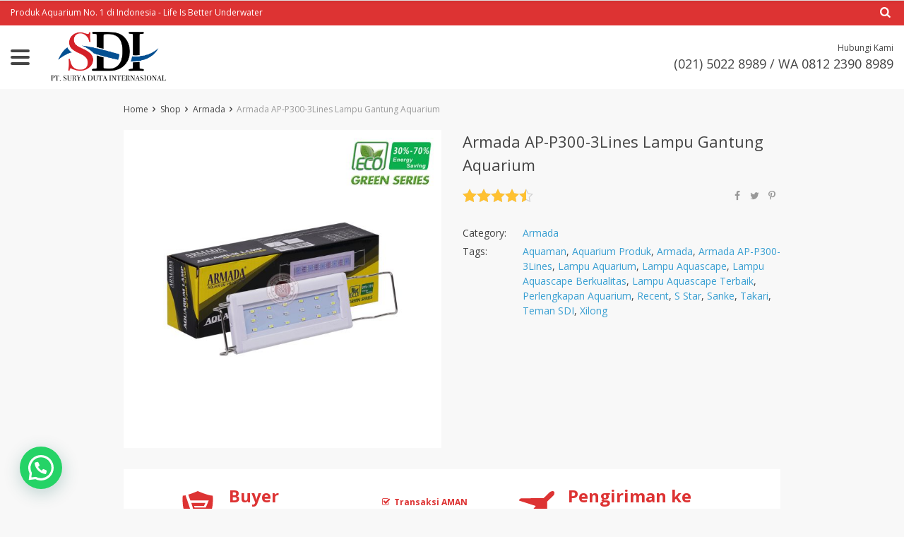

--- FILE ---
content_type: text/html; charset=UTF-8
request_url: https://suryadutainternasional.com/product/armada-ap-p300-3lines/
body_size: 23500
content:
<!DOCTYPE html>
<html lang="en-GB" prefix="og: https://ogp.me/ns#" class="no-js" xmlns="http://www.w3.org/1999/html">
<head>
	<meta name="google-site-verification" content="5r4lL3JOxSHvI4xzg6w-gfgX-ABGHeeRPCGeGeaJvrs" />
	<meta charset="UTF-8">

	<meta name="viewport" content="width=device-width, initial-scale=1.0, maximum-scale=1.0, user-scalable=no"/>


    <link rel="profile" href="http://gmpg.org/xfn/11" />
	<link rel="pingback" href="https://suryadutainternasional.com/xmlrpc.php" />

					<script>document.documentElement.className = document.documentElement.className + ' yes-js js_active js'</script>
				
<!-- Search Engine Optimisation by Rank Math - https://s.rankmath.com/home -->
<title>Armada AP-P300-3Lines Lampu Gantung Aquarium - PT. SDI</title>
<meta name="description" content="Spesifikasi Keterangan Tipe Aquarium LED Lamp Daya 10W Fit Aquarium 20-35 cm Warna Body Putih Fitur tambahan Ukuran slider bisa diatur sesuai kebutuhan"/>
<meta name="robots" content="index, follow, max-snippet:-1, max-video-preview:-1, max-image-preview:large"/>
<link rel="canonical" href="https://suryadutainternasional.com/product/armada-ap-p300-3lines/" />
<meta property="og:locale" content="en_GB" />
<meta property="og:type" content="product" />
<meta property="og:title" content="Armada AP-P300-3Lines Lampu Gantung Aquarium - PT. SDI" />
<meta property="og:description" content="Spesifikasi Keterangan Tipe Aquarium LED Lamp Daya 10W Fit Aquarium 20-35 cm Warna Body Putih Fitur tambahan Ukuran slider bisa diatur sesuai kebutuhan" />
<meta property="og:url" content="https://suryadutainternasional.com/product/armada-ap-p300-3lines/" />
<meta property="og:site_name" content="PT. SDI" />
<meta property="og:updated_time" content="2023-10-11T09:58:40+00:00" />
<meta property="og:image" content="https://suryadutainternasional.com/wp-content/uploads/2022/01/AP-P300-3-LINES-1.jpg" />
<meta property="og:image:secure_url" content="https://suryadutainternasional.com/wp-content/uploads/2022/01/AP-P300-3-LINES-1.jpg" />
<meta property="og:image:width" content="1500" />
<meta property="og:image:height" content="1500" />
<meta property="og:image:alt" content="Armada AP-P300-3Lines" />
<meta property="og:image:type" content="image/jpeg" />
<meta property="product:price:currency" content="IDR" />
<meta property="product:availability" content="instock" />
<meta name="twitter:card" content="summary_large_image" />
<meta name="twitter:title" content="Armada AP-P300-3Lines Lampu Gantung Aquarium - PT. SDI" />
<meta name="twitter:description" content="Spesifikasi Keterangan Tipe Aquarium LED Lamp Daya 10W Fit Aquarium 20-35 cm Warna Body Putih Fitur tambahan Ukuran slider bisa diatur sesuai kebutuhan" />
<meta name="twitter:image" content="https://suryadutainternasional.com/wp-content/uploads/2022/01/AP-P300-3-LINES-1.jpg" />
<meta name="twitter:label1" content="Price" />
<meta name="twitter:data1" content="Rp0.00" />
<meta name="twitter:label2" content="Availability" />
<meta name="twitter:data2" content="In stock" />
<script type="application/ld+json" class="rank-math-schema">{"@context":"https://schema.org","@graph":[{"@type":"Organization","@id":"https://suryadutainternasional.com/#organization","name":"PT. SDI","url":"https://suryadutainternasional.com"},{"@type":"WebSite","@id":"https://suryadutainternasional.com/#website","url":"https://suryadutainternasional.com","name":"PT. SDI","publisher":{"@id":"https://suryadutainternasional.com/#organization"},"inLanguage":"en-GB"},{"@type":"ImageObject","@id":"https://suryadutainternasional.com/wp-content/uploads/2022/01/AP-P300-3-LINES-1.jpg","url":"https://suryadutainternasional.com/wp-content/uploads/2022/01/AP-P300-3-LINES-1.jpg","width":"1500","height":"1500","caption":"Armada AP-P300-3Lines","inLanguage":"en-GB"},{"@type":"ItemPage","@id":"https://suryadutainternasional.com/product/armada-ap-p300-3lines/#webpage","url":"https://suryadutainternasional.com/product/armada-ap-p300-3lines/","name":"Armada AP-P300-3Lines Lampu Gantung Aquarium - PT. SDI","datePublished":"2022-01-04T08:26:43+00:00","dateModified":"2023-10-11T09:58:40+00:00","isPartOf":{"@id":"https://suryadutainternasional.com/#website"},"primaryImageOfPage":{"@id":"https://suryadutainternasional.com/wp-content/uploads/2022/01/AP-P300-3-LINES-1.jpg"},"inLanguage":"en-GB"},{"@type":"Product","name":"Armada AP-P300-3Lines Lampu Gantung Aquarium - PT. SDI","description":"Spesifikasi Keterangan Tipe Aquarium LED Lamp Daya 10W Fit Aquarium 20-35 cm Warna Body Putih Fitur tambahan Ukuran slider bisa diatur sesuai kebutuhan Keunggulan Lampu Gantung Aquarium: Tidak mudah pecah Super terang Hemat energi Berlabel ECO GREEN Ramah Lingkungan Aman dan tahan lama LED berkualitas tinggi Membuat air aquarium terlihat bening Cahaya lampu jernih dan elegan seperti kristal Efektif meningkatkan warna ikan menjadi lebih cerah Sinar lampu tidak membuat pusing pada ikan, sehingga nyaman dan baik untuk pertumbuhan ikan hias anda. Cara Pemakaian : Letakan lampu di atas aquarium Usahakan kabel berada pada tempat yang aman dan tidak terkena air, agar tidak terjadi korsleting listrik. Lampu dinyalakan hanya di luar aquarium Lampu hanya dinyalakan sesuai kebutuhan dan dilarang menyalakan lampu selama 24 jam, karena akan menimbulkan alga pada aquarium Ketika sudah menyala, tidak diperbolehkan menyentuh area lampu Cara Perawatan : Bersihkan lampu dengan menggunakan lap kain atau spons Mengecek dan membersihkan area kabel secara rutin Lampu dapat diatur pada bagian stop kontak","category":"Armada","mainEntityOfPage":{"@id":"https://suryadutainternasional.com/product/armada-ap-p300-3lines/#webpage"},"@id":"https://suryadutainternasional.com/product/armada-ap-p300-3lines/#richSnippet","image":{"@id":"https://suryadutainternasional.com/wp-content/uploads/2022/01/AP-P300-3-LINES-1.jpg"}}]}</script>
<!-- /Rank Math WordPress SEO plugin -->

<link rel='dns-prefetch' href='//fonts.googleapis.com' />
<link rel='dns-prefetch' href='//s.w.org' />
<link rel="alternate" type="application/rss+xml" title="PT. SDI &raquo; Armada AP-P300-3Lines Lampu Gantung Aquarium Comments Feed" href="https://suryadutainternasional.com/product/armada-ap-p300-3lines/feed/" />
<script type="text/javascript">
window._wpemojiSettings = {"baseUrl":"https:\/\/s.w.org\/images\/core\/emoji\/13.1.0\/72x72\/","ext":".png","svgUrl":"https:\/\/s.w.org\/images\/core\/emoji\/13.1.0\/svg\/","svgExt":".svg","source":{"concatemoji":"https:\/\/suryadutainternasional.com\/wp-includes\/js\/wp-emoji-release.min.js?ver=5.9.12"}};
/*! This file is auto-generated */
!function(e,a,t){var n,r,o,i=a.createElement("canvas"),p=i.getContext&&i.getContext("2d");function s(e,t){var a=String.fromCharCode;p.clearRect(0,0,i.width,i.height),p.fillText(a.apply(this,e),0,0);e=i.toDataURL();return p.clearRect(0,0,i.width,i.height),p.fillText(a.apply(this,t),0,0),e===i.toDataURL()}function c(e){var t=a.createElement("script");t.src=e,t.defer=t.type="text/javascript",a.getElementsByTagName("head")[0].appendChild(t)}for(o=Array("flag","emoji"),t.supports={everything:!0,everythingExceptFlag:!0},r=0;r<o.length;r++)t.supports[o[r]]=function(e){if(!p||!p.fillText)return!1;switch(p.textBaseline="top",p.font="600 32px Arial",e){case"flag":return s([127987,65039,8205,9895,65039],[127987,65039,8203,9895,65039])?!1:!s([55356,56826,55356,56819],[55356,56826,8203,55356,56819])&&!s([55356,57332,56128,56423,56128,56418,56128,56421,56128,56430,56128,56423,56128,56447],[55356,57332,8203,56128,56423,8203,56128,56418,8203,56128,56421,8203,56128,56430,8203,56128,56423,8203,56128,56447]);case"emoji":return!s([10084,65039,8205,55357,56613],[10084,65039,8203,55357,56613])}return!1}(o[r]),t.supports.everything=t.supports.everything&&t.supports[o[r]],"flag"!==o[r]&&(t.supports.everythingExceptFlag=t.supports.everythingExceptFlag&&t.supports[o[r]]);t.supports.everythingExceptFlag=t.supports.everythingExceptFlag&&!t.supports.flag,t.DOMReady=!1,t.readyCallback=function(){t.DOMReady=!0},t.supports.everything||(n=function(){t.readyCallback()},a.addEventListener?(a.addEventListener("DOMContentLoaded",n,!1),e.addEventListener("load",n,!1)):(e.attachEvent("onload",n),a.attachEvent("onreadystatechange",function(){"complete"===a.readyState&&t.readyCallback()})),(n=t.source||{}).concatemoji?c(n.concatemoji):n.wpemoji&&n.twemoji&&(c(n.twemoji),c(n.wpemoji)))}(window,document,window._wpemojiSettings);
</script>
<style type="text/css">
img.wp-smiley,
img.emoji {
	display: inline !important;
	border: none !important;
	box-shadow: none !important;
	height: 1em !important;
	width: 1em !important;
	margin: 0 0.07em !important;
	vertical-align: -0.1em !important;
	background: none !important;
	padding: 0 !important;
}
</style>
	<link rel='stylesheet' id='wp-block-library-css'  href='https://suryadutainternasional.com/wp-includes/css/dist/block-library/style.min.css?ver=5.9.12' type='text/css' media='all' />
<link rel='stylesheet' id='wc-blocks-vendors-style-css'  href='https://suryadutainternasional.com/wp-content/plugins/woocommerce/packages/woocommerce-blocks/build/wc-blocks-vendors-style.css?ver=9.6.6' type='text/css' media='all' />
<link rel='stylesheet' id='wc-blocks-style-css'  href='https://suryadutainternasional.com/wp-content/plugins/woocommerce/packages/woocommerce-blocks/build/wc-blocks-style.css?ver=9.6.6' type='text/css' media='all' />
<style id='joinchat-button-style-inline-css' type='text/css'>
.wp-block-joinchat-button{border:none!important;text-align:center}.wp-block-joinchat-button figure{display:table;margin:0 auto;padding:0}.wp-block-joinchat-button figcaption{font:normal normal 400 .6em/2em var(--wp--preset--font-family--system-font,sans-serif);margin:0;padding:0}.wp-block-joinchat-button .joinchat-button__qr{background-color:#fff;border:6px solid #25d366;border-radius:30px;box-sizing:content-box;display:block;height:200px;margin:auto;overflow:hidden;padding:10px;width:200px}.wp-block-joinchat-button .joinchat-button__qr canvas,.wp-block-joinchat-button .joinchat-button__qr img{display:block;margin:auto}.wp-block-joinchat-button .joinchat-button__link{align-items:center;background-color:#25d366;border:6px solid #25d366;border-radius:30px;display:inline-flex;flex-flow:row nowrap;justify-content:center;line-height:1.25em;margin:0 auto;text-decoration:none}.wp-block-joinchat-button .joinchat-button__link:before{background:transparent var(--joinchat-ico) no-repeat center;background-size:100%;content:"";display:block;height:1.5em;margin:-.75em .75em -.75em 0;width:1.5em}.wp-block-joinchat-button figure+.joinchat-button__link{margin-top:10px}@media (orientation:landscape)and (min-height:481px),(orientation:portrait)and (min-width:481px){.wp-block-joinchat-button.joinchat-button--qr-only figure+.joinchat-button__link{display:none}}@media (max-width:480px),(orientation:landscape)and (max-height:480px){.wp-block-joinchat-button figure{display:none}}

</style>
<style id='global-styles-inline-css' type='text/css'>
body{--wp--preset--color--black: #000000;--wp--preset--color--cyan-bluish-gray: #abb8c3;--wp--preset--color--white: #ffffff;--wp--preset--color--pale-pink: #f78da7;--wp--preset--color--vivid-red: #cf2e2e;--wp--preset--color--luminous-vivid-orange: #ff6900;--wp--preset--color--luminous-vivid-amber: #fcb900;--wp--preset--color--light-green-cyan: #7bdcb5;--wp--preset--color--vivid-green-cyan: #00d084;--wp--preset--color--pale-cyan-blue: #8ed1fc;--wp--preset--color--vivid-cyan-blue: #0693e3;--wp--preset--color--vivid-purple: #9b51e0;--wp--preset--gradient--vivid-cyan-blue-to-vivid-purple: linear-gradient(135deg,rgba(6,147,227,1) 0%,rgb(155,81,224) 100%);--wp--preset--gradient--light-green-cyan-to-vivid-green-cyan: linear-gradient(135deg,rgb(122,220,180) 0%,rgb(0,208,130) 100%);--wp--preset--gradient--luminous-vivid-amber-to-luminous-vivid-orange: linear-gradient(135deg,rgba(252,185,0,1) 0%,rgba(255,105,0,1) 100%);--wp--preset--gradient--luminous-vivid-orange-to-vivid-red: linear-gradient(135deg,rgba(255,105,0,1) 0%,rgb(207,46,46) 100%);--wp--preset--gradient--very-light-gray-to-cyan-bluish-gray: linear-gradient(135deg,rgb(238,238,238) 0%,rgb(169,184,195) 100%);--wp--preset--gradient--cool-to-warm-spectrum: linear-gradient(135deg,rgb(74,234,220) 0%,rgb(151,120,209) 20%,rgb(207,42,186) 40%,rgb(238,44,130) 60%,rgb(251,105,98) 80%,rgb(254,248,76) 100%);--wp--preset--gradient--blush-light-purple: linear-gradient(135deg,rgb(255,206,236) 0%,rgb(152,150,240) 100%);--wp--preset--gradient--blush-bordeaux: linear-gradient(135deg,rgb(254,205,165) 0%,rgb(254,45,45) 50%,rgb(107,0,62) 100%);--wp--preset--gradient--luminous-dusk: linear-gradient(135deg,rgb(255,203,112) 0%,rgb(199,81,192) 50%,rgb(65,88,208) 100%);--wp--preset--gradient--pale-ocean: linear-gradient(135deg,rgb(255,245,203) 0%,rgb(182,227,212) 50%,rgb(51,167,181) 100%);--wp--preset--gradient--electric-grass: linear-gradient(135deg,rgb(202,248,128) 0%,rgb(113,206,126) 100%);--wp--preset--gradient--midnight: linear-gradient(135deg,rgb(2,3,129) 0%,rgb(40,116,252) 100%);--wp--preset--duotone--dark-grayscale: url('#wp-duotone-dark-grayscale');--wp--preset--duotone--grayscale: url('#wp-duotone-grayscale');--wp--preset--duotone--purple-yellow: url('#wp-duotone-purple-yellow');--wp--preset--duotone--blue-red: url('#wp-duotone-blue-red');--wp--preset--duotone--midnight: url('#wp-duotone-midnight');--wp--preset--duotone--magenta-yellow: url('#wp-duotone-magenta-yellow');--wp--preset--duotone--purple-green: url('#wp-duotone-purple-green');--wp--preset--duotone--blue-orange: url('#wp-duotone-blue-orange');--wp--preset--font-size--small: 13px;--wp--preset--font-size--medium: 20px;--wp--preset--font-size--large: 36px;--wp--preset--font-size--x-large: 42px;}.has-black-color{color: var(--wp--preset--color--black) !important;}.has-cyan-bluish-gray-color{color: var(--wp--preset--color--cyan-bluish-gray) !important;}.has-white-color{color: var(--wp--preset--color--white) !important;}.has-pale-pink-color{color: var(--wp--preset--color--pale-pink) !important;}.has-vivid-red-color{color: var(--wp--preset--color--vivid-red) !important;}.has-luminous-vivid-orange-color{color: var(--wp--preset--color--luminous-vivid-orange) !important;}.has-luminous-vivid-amber-color{color: var(--wp--preset--color--luminous-vivid-amber) !important;}.has-light-green-cyan-color{color: var(--wp--preset--color--light-green-cyan) !important;}.has-vivid-green-cyan-color{color: var(--wp--preset--color--vivid-green-cyan) !important;}.has-pale-cyan-blue-color{color: var(--wp--preset--color--pale-cyan-blue) !important;}.has-vivid-cyan-blue-color{color: var(--wp--preset--color--vivid-cyan-blue) !important;}.has-vivid-purple-color{color: var(--wp--preset--color--vivid-purple) !important;}.has-black-background-color{background-color: var(--wp--preset--color--black) !important;}.has-cyan-bluish-gray-background-color{background-color: var(--wp--preset--color--cyan-bluish-gray) !important;}.has-white-background-color{background-color: var(--wp--preset--color--white) !important;}.has-pale-pink-background-color{background-color: var(--wp--preset--color--pale-pink) !important;}.has-vivid-red-background-color{background-color: var(--wp--preset--color--vivid-red) !important;}.has-luminous-vivid-orange-background-color{background-color: var(--wp--preset--color--luminous-vivid-orange) !important;}.has-luminous-vivid-amber-background-color{background-color: var(--wp--preset--color--luminous-vivid-amber) !important;}.has-light-green-cyan-background-color{background-color: var(--wp--preset--color--light-green-cyan) !important;}.has-vivid-green-cyan-background-color{background-color: var(--wp--preset--color--vivid-green-cyan) !important;}.has-pale-cyan-blue-background-color{background-color: var(--wp--preset--color--pale-cyan-blue) !important;}.has-vivid-cyan-blue-background-color{background-color: var(--wp--preset--color--vivid-cyan-blue) !important;}.has-vivid-purple-background-color{background-color: var(--wp--preset--color--vivid-purple) !important;}.has-black-border-color{border-color: var(--wp--preset--color--black) !important;}.has-cyan-bluish-gray-border-color{border-color: var(--wp--preset--color--cyan-bluish-gray) !important;}.has-white-border-color{border-color: var(--wp--preset--color--white) !important;}.has-pale-pink-border-color{border-color: var(--wp--preset--color--pale-pink) !important;}.has-vivid-red-border-color{border-color: var(--wp--preset--color--vivid-red) !important;}.has-luminous-vivid-orange-border-color{border-color: var(--wp--preset--color--luminous-vivid-orange) !important;}.has-luminous-vivid-amber-border-color{border-color: var(--wp--preset--color--luminous-vivid-amber) !important;}.has-light-green-cyan-border-color{border-color: var(--wp--preset--color--light-green-cyan) !important;}.has-vivid-green-cyan-border-color{border-color: var(--wp--preset--color--vivid-green-cyan) !important;}.has-pale-cyan-blue-border-color{border-color: var(--wp--preset--color--pale-cyan-blue) !important;}.has-vivid-cyan-blue-border-color{border-color: var(--wp--preset--color--vivid-cyan-blue) !important;}.has-vivid-purple-border-color{border-color: var(--wp--preset--color--vivid-purple) !important;}.has-vivid-cyan-blue-to-vivid-purple-gradient-background{background: var(--wp--preset--gradient--vivid-cyan-blue-to-vivid-purple) !important;}.has-light-green-cyan-to-vivid-green-cyan-gradient-background{background: var(--wp--preset--gradient--light-green-cyan-to-vivid-green-cyan) !important;}.has-luminous-vivid-amber-to-luminous-vivid-orange-gradient-background{background: var(--wp--preset--gradient--luminous-vivid-amber-to-luminous-vivid-orange) !important;}.has-luminous-vivid-orange-to-vivid-red-gradient-background{background: var(--wp--preset--gradient--luminous-vivid-orange-to-vivid-red) !important;}.has-very-light-gray-to-cyan-bluish-gray-gradient-background{background: var(--wp--preset--gradient--very-light-gray-to-cyan-bluish-gray) !important;}.has-cool-to-warm-spectrum-gradient-background{background: var(--wp--preset--gradient--cool-to-warm-spectrum) !important;}.has-blush-light-purple-gradient-background{background: var(--wp--preset--gradient--blush-light-purple) !important;}.has-blush-bordeaux-gradient-background{background: var(--wp--preset--gradient--blush-bordeaux) !important;}.has-luminous-dusk-gradient-background{background: var(--wp--preset--gradient--luminous-dusk) !important;}.has-pale-ocean-gradient-background{background: var(--wp--preset--gradient--pale-ocean) !important;}.has-electric-grass-gradient-background{background: var(--wp--preset--gradient--electric-grass) !important;}.has-midnight-gradient-background{background: var(--wp--preset--gradient--midnight) !important;}.has-small-font-size{font-size: var(--wp--preset--font-size--small) !important;}.has-medium-font-size{font-size: var(--wp--preset--font-size--medium) !important;}.has-large-font-size{font-size: var(--wp--preset--font-size--large) !important;}.has-x-large-font-size{font-size: var(--wp--preset--font-size--x-large) !important;}
</style>
<link rel='stylesheet' id='contact-form-7-css'  href='https://suryadutainternasional.com/wp-content/plugins/contact-form-7/includes/css/styles.css?ver=5.6.4' type='text/css' media='all' />
<link rel='stylesheet' id='woocommerce-general-css'  href='https://suryadutainternasional.com/wp-content/plugins/woocommerce/assets/css/woocommerce.css?ver=7.5.1' type='text/css' media='all' />
<style id='woocommerce-inline-inline-css' type='text/css'>
.woocommerce form .form-row .required { visibility: visible; }
</style>
<link rel='stylesheet' id='davinciwoo-css-icons-css'  href='https://suryadutainternasional.com/wp-content/themes/davinciwoo/assets/icons/css/davinciwoo-icons.min.css?ver=1.0.0' type='text/css' media='all' />
<link rel='stylesheet' id='davinciwoo-css-bootstrap-css'  href='https://suryadutainternasional.com/wp-content/themes/davinciwoo/assets/css/front/bootstrap.min.css?ver=4.1.3' type='text/css' media='all' />
<link rel='stylesheet' id='davinciwoo-css-bootstrap-select-css'  href='https://suryadutainternasional.com/wp-content/themes/davinciwoo/assets/css/front/bootstrap-select.min.css?ver=1.13.2' type='text/css' media='all' />
<link rel='stylesheet' id='davinciwoo-css-lity-css'  href='https://suryadutainternasional.com/wp-content/themes/davinciwoo/assets/css/front/lity.min.css?ver=2.3.1' type='text/css' media='all' />
<link rel='stylesheet' id='davinciwoo-css-flickity-css'  href='https://suryadutainternasional.com/wp-content/themes/davinciwoo/assets/css/front/flickity.min.css?ver=2.1.2' type='text/css' media='all' />
<link rel='stylesheet' id='davinciwoo-css-main-css'  href='https://suryadutainternasional.com/wp-content/themes/davinciwoo/assets/css/davinciwoo.min.css?ver=1.0.0' type='text/css' media='all' />
<link rel='stylesheet' id='davinciwoo-css-color-scheme-css'  href='https://suryadutainternasional.com/wp-content/themes/davinciwoo/assets/css/front/color-scheme/default.min.css?ver=1.0.0' type='text/css' media='all' />
<link rel='stylesheet' id='davinciwoo-woocommerce-wishlist-css'  href='https://suryadutainternasional.com/wp-content/themes/davinciwoo/include/integrations/wc-yith-wishlist/yith-wishlist.min.css?ver=1.0.0' type='text/css' media='all' />
<link rel='stylesheet' id='joinchat-css'  href='https://suryadutainternasional.com/wp-content/plugins/creame-whatsapp-me/public/css/joinchat.min.css?ver=5.1.8' type='text/css' media='all' />
<style id='joinchat-inline-css' type='text/css'>
.joinchat{--red:37;--green:211;--blue:102;--bw:100}
</style>
<link rel='stylesheet' id='davinciwoo-css-search-product-css'  href='https://suryadutainternasional.com/wp-content/themes/davinciwoo/assets/css/front/search-product.min.css?ver=1.0.0' type='text/css' media='all' />
<link rel='stylesheet' id='davinciwoo-css-flickity-fullscreen-css'  href='https://suryadutainternasional.com/wp-content/themes/davinciwoo/assets/css/front/flickity.fullscreen.min.css?ver=1.0.1' type='text/css' media='all' />
<link rel='stylesheet' id='davinciwoo-css-shop-css'  href='https://suryadutainternasional.com/wp-content/themes/davinciwoo/assets/css/davinciwoo-shop.min.css?ver=1.0.0' type='text/css' media='all' />
<link rel='stylesheet' id='davinciwoo-css-font-css'  href='https://fonts.googleapis.com/css?family=Open+Sans%3A400%2C700&#038;ver=1.0.0' type='text/css' media='all' />
<link rel='stylesheet' id='adswth-css-social-icons-css'  href='https://suryadutainternasional.com/wp-content/themes/davinciwoo/assets/icons/css/social-icons.min.css?ver=1.0.0' type='text/css' media='all' />
<link rel='stylesheet' id='davinciwoo-css-xl-css'  href='https://suryadutainternasional.com/wp-content/themes/davinciwoo/assets/css/davinciwoo-xl.min.css?ver=1.0.0' type='text/css' media='(min-width: 1290px)' />
<link rel='stylesheet' id='davinciwoo-css-lg-css'  href='https://suryadutainternasional.com/wp-content/themes/davinciwoo/assets/css/davinciwoo-lg.min.css?ver=1.0.0' type='text/css' media='(min-width: 992px) and (max-width: 1289px)' />
<link rel='stylesheet' id='davinciwoo-css-md-css'  href='https://suryadutainternasional.com/wp-content/themes/davinciwoo/assets/css/davinciwoo-md.min.css?ver=1.0.0' type='text/css' media='(min-width: 768px) and (max-width: 991px)' />
<link rel='stylesheet' id='davinciwoo-css-sm-css'  href='https://suryadutainternasional.com/wp-content/themes/davinciwoo/assets/css/davinciwoo-sm.min.css?ver=1.0.0' type='text/css' media='(min-width: 576px) and (max-width: 767px)' />
<link rel='stylesheet' id='davinciwoo-css-xs-css'  href='https://suryadutainternasional.com/wp-content/themes/davinciwoo/assets/css/davinciwoo-xs.min.css?ver=1.0.0' type='text/css' media='(max-width: 575px)' />
<link rel='stylesheet' id='davinciwoo-style-css'  href='https://suryadutainternasional.com/wp-content/themes/davinciwoo-child/style.css?ver=1.0.0' type='text/css' media='all' />
<script type='text/javascript' src='https://suryadutainternasional.com/wp-includes/js/jquery/jquery.min.js?ver=3.6.0' id='jquery-core-js'></script>
<script type='text/javascript' src='https://suryadutainternasional.com/wp-includes/js/jquery/jquery-migrate.min.js?ver=3.3.2' id='jquery-migrate-js'></script>
<link rel="https://api.w.org/" href="https://suryadutainternasional.com/wp-json/" /><link rel="alternate" type="application/json" href="https://suryadutainternasional.com/wp-json/wp/v2/product/3623" /><link rel="EditURI" type="application/rsd+xml" title="RSD" href="https://suryadutainternasional.com/xmlrpc.php?rsd" />
<link rel="wlwmanifest" type="application/wlwmanifest+xml" href="https://suryadutainternasional.com/wp-includes/wlwmanifest.xml" /> 
<meta name="generator" content="WordPress 5.9.12" />
<link rel='shortlink' href='https://suryadutainternasional.com/?p=3623' />
<link rel="alternate" type="application/json+oembed" href="https://suryadutainternasional.com/wp-json/oembed/1.0/embed?url=https%3A%2F%2Fsuryadutainternasional.com%2Fproduct%2Farmada-ap-p300-3lines%2F" />
<link rel="alternate" type="text/xml+oembed" href="https://suryadutainternasional.com/wp-json/oembed/1.0/embed?url=https%3A%2F%2Fsuryadutainternasional.com%2Fproduct%2Farmada-ap-p300-3lines%2F&#038;format=xml" />
<!-- Global site tag (gtag.js) - Google Analytics -->
<script async src="https://www.googletagmanager.com/gtag/js?id=UA-142974902-1"></script>
<script>
  window.dataLayer = window.dataLayer || [];
  function gtag(){dataLayer.push(arguments);}
  gtag('js', new Date());

  gtag('config', 'UA-142974902-1');
</script>
<!-- Global site tag (gtag.js) - Google Analytics -->
<script async src="https://www.googletagmanager.com/gtag/js?id=UA-226533863-1"></script>
<script>
  window.dataLayer = window.dataLayer || [];
  function gtag(){dataLayer.push(arguments);}
  gtag('js', new Date());

  gtag('config', 'UA-226533863-1');
</script>
<meta name="google-site-verification" content="JiZtSEdeRCnwYcDM_D5yoUDqONfpvyqZfrHSCzbmQv0" />

<!-- Google Tag Manager -->
<script>(function(w,d,s,l,i){w[l]=w[l]||[];w[l].push({'gtm.start':
new Date().getTime(),event:'gtm.js'});var f=d.getElementsByTagName(s)[0],
j=d.createElement(s),dl=l!='dataLayer'?'&l='+l:'';j.async=true;j.src=
'https://www.googletagmanager.com/gtm.js?id='+i+dl;f.parentNode.insertBefore(j,f);
})(window,document,'script','dataLayer','GTM-5DKDK3H');</script>
<!-- End Google Tag Manager -->

<!-- Global site tag (gtag.js) - Google Ads: 10868496105 -->
<script async src="https://www.googletagmanager.com/gtag/js?id=AW-10868496105"></script>
<script>
  window.dataLayer = window.dataLayer || [];
  function gtag(){dataLayer.push(arguments);}
  gtag('js', new Date());

  gtag('config', 'AW-10868496105');
</script>	<noscript><style>.woocommerce-product-gallery{ opacity: 1 !important; }</style></noscript>
	<link rel="icon" href="https://suryadutainternasional.com/wp-content/uploads/2019/06/cropped-Icon_site_SDI_NEW_3-32x32.png" sizes="32x32" />
<link rel="icon" href="https://suryadutainternasional.com/wp-content/uploads/2019/06/cropped-Icon_site_SDI_NEW_3-192x192.png" sizes="192x192" />
<link rel="apple-touch-icon" href="https://suryadutainternasional.com/wp-content/uploads/2019/06/cropped-Icon_site_SDI_NEW_3-180x180.png" />
<meta name="msapplication-TileImage" content="https://suryadutainternasional.com/wp-content/uploads/2019/06/cropped-Icon_site_SDI_NEW_3-270x270.png" />
<style id="kirki-inline-styles">.pagination ul.page-numbers li>span.current,.tabs .nav-tabs li .active{color:#dd3333;}.header-top,.mobile-menu-header,.mobile-search,.tabs .nav-tabs li .active:after,ul.slider-menu>li.menu-item:hover>a, ul.product-categories>li.cat-item:hover>a{background-color:#dd3333;}.pagination ul.page-numbers li>span.current{border-bottom-color:#dd3333;}.search_form .search_item a,.search_page_results h3 span.search-query,.search_page_results p span.search-query,a,a:visited,ul.nav-dropdown-default>li.menu-item.current-menu-item>a,ul.product-categories li.cat-item.current-cat>a,ul.slider-menu>li.menu-item.current-menu-item>a{color:#399fd2;}.category_list a.active{color:#399fd2!important;}.category_list a.active:after{background:#399fd2;}.header-currency-switcher .dropdown-menu li a:hover,.search_form .search_item a:hover,a:hover{color:#ff9841;}.btn-primary,.woocommerce #respond input#submit.alt,.woocommerce a.button.alt,.woocommerce button.button.alt,.woocommerce input.button.alt{background-color:#FF9841;border-color:#FF9841;color:#FFFFFF!important;}.btn-primary.disabled,.btn-primary:disabled,.btn-primary:hover, .btn-primary:focus, .btn-primary:active,.btn-primary:not(:disabled):not(.disabled).active:focus,.btn-primary:not(:disabled):not(.disabled):active:focus,.woocommerce #respond input#submit.alt,.woocommerce #respond input#submit.alt:focus,.woocommerce #respond input#submit.alt:hover,.woocommerce a.button.alt:active,.woocommerce a.button.alt:focus,.woocommerce a.button.alt:hover,.woocommerce button.button.alt:active,.woocommerce button.button.alt:focus,.woocommerce button.button.alt:hover,.woocommerce input.button.alt:active,.woocommerce input.button.alt:focus,.woocommerce input.button.alt:hover{background-color:#FF831B;border-color:#FF831B;color:#FFFFFF!important;}.btn-secondary,.button.wc-forward{background-color:#444444!important;border-color:#444444!important;color:#FFFFFF!important;}.btn-secondary.disabled,.btn-secondary.disabled:hover,.btn-secondary:active,.btn-secondary:disabled,.btn-secondary:disabled:hover,.btn-secondary:focus,.btn-secondary:hover,.btn-secondary:not(:disabled):not(.disabled).active:focus,.btn-secondary:not(:disabled):not(.disabled):active:focus,.button.wc-forward.disabled,.button.wc-forward.disabled:hover,.button.wc-forward:active,.button.wc-forward:disabled,.button.wc-forward:disabled:hover,.button.wc-forward:focus,.button.wc-forward:hover,.button.wc-forward:not(:disabled):not(.disabled).active:focus,.button.wc-forward:not(:disabled):not(.disabled):active:focus{background-color:#222222!important;border-color:#222222!important;color:#FFFFFF!important;}.btn-primary.btn-cart{background-color:#FF9841;border-color:#FF9841;color:#FFFFFF!important;}.btn-primary.btn-cart.disabled,.btn-primary.btn-cart:disabled,.btn-primary.btn-cart:hover, .btn-primary.btn-cart:focus, .btn-primary.btn-cart:active,.btn-primary.btn-cart:not(:disabled):not(.disabled).active:focus,.btn-primary.btn-cart:not(:disabled):not(.disabled):active:focus{background-color:#FF831B;border-color:#FF831B;color:#FFFFFF!important;}.header-main .site-logo-wrap{width:163px;}.header-top,.header-top a,.mobile-menu-header .mobile-menu-close,.mobile-menu-sidebar, .mobile-menu-sidebar a,.mobile-search .search-input-container .scopes .clear-search,.mobile-search .search-input-container .scopes .scope,.mobile-search .search-input-container .scopes .scope2,.mobile-search .search-input-container .search-field{color:#ffffff;}.header-account a:hover,.header-currency-switcher .current-currency:hover,.ship-tip a:hover,ul.topmenu>li.current-menu-item>a,ul.topmenu>li.menu-item>a:hover{color:#1378ba;}ul.topmenu>li.current-menu-item>a,ul.topmenu>li.menu-item>a:hover{border-bottom-color:#1378ba;}.main-slider .btn-primary{background-color:#FF9841;border-color:#FF9841;color:#FFFFFF!important;}.main-slider .btn-primary.disabled,.main-slider .btn-primary:disabled,.main-slider .btn-primary:hover, .main-slider .btn-primary:focus, .main-slider .btn-primary:active,.main-slider .btn-primary:not(:disabled):not(.disabled).active:focus,.main-slider .btn-primary:not(:disabled):not(.disabled):active:focus{background-color:#FF831B;border-color:#FF831B;color:#FFFFFF!important;}#additional-banner-2 .main-banner-text{color:#FFFFFF;background-color:rgba(0, 0, 0, 0.6);}.countdown .text{color:#3c5460;}#clock .clock .item{background:#3c5460;border-color:#3c5460;}#clock .clock .item span{color:#3c5460;}.countdown .text span{color:#dd3333;}.countdown-wrap{background-color:#FFFFFF;}.feature .title{color:#444444;}.feature .title strong{color:#444444;}.feature .text{color:#444444;}#subscribe-form-block{background-color:#F1F1F1;}.footer-wrapper{background-color:#444444;}.footer-wrapper .divider{background-color:#F8F8F8;}.footer-widgets .widget-title{color:#FFFFFF;}.footer-widgets{color:#999999;}.footer-widgets .widget a{color:#999999;}.footer-widgets .widget a:hover, .footer-widgets .widget a:active, .footer-widgets .widget a:focus{color:#FFFFFF;}.footer-absolute-primary{color:#999999;}.footer-absolute-secondary{color:#FFFFFF;}.footer-absolute{background-color:#242424;}.back-to-top{color:#dd3333;background-color:#FFFFFF;border-color:#dd3333;-webkit-border-radius:3px;-moz-border-radius:3px;border-radius:3px;}.back-to-top:hover{color:#FFFFFF;background-color:#dd3333;border-color:#dd3333;}#header-blog .blog-logo-wrap{width:251px;}.subscribe_cont{background-color:#F1F1F1;}.blog-footer-absolute-primary{color:#999999;}.blog-footer-absolute-secondary{color:#FFFFFF;}.footer-blog{background-color:#242424;}.btn-blog.btn-primary{background-color:#FF9841;border-color:#FF9841;color:#FFFFFF!important;}.btn-blog.btn-primary.disabled,.btn-blog.btn-primary:disabled,.btn-blog.btn-primary:hover, .btn-blog.btn-primary:focus, .btn-blog.btn-primary:active,.btn-blog.btn-primary:not(:disabled):not(.disabled).active:focus,.btn-blog.btn-primary:not(:disabled):not(.disabled):active:focus{background-color:#FF831B;border-color:#FF831B;color:#FFFFFF!important;}.btn-blog.btn-secondary{background-color:#444444!important;border-color:#444444!important;color:#FFFFFF!important;}.btn-blog.btn-secondary:active,.btn-blog.btn-secondary:focus,.btn-blog.btn-secondary:hover,.btn-blog.btn-secondary:not(:disabled):not(.disabled).active:focus,.btn-blog.btn-secondary:not(:disabled):not(.disabled):active:focus{background-color:#222222!important;border-color:#222222!important;color:#FFFFFF!important;}.woocommerce div.product .product-raiting-count .rating-status-row .review-status-percent span,.woocommerce div.product .product-raiting-count .woocommerce-product-rating .review-enjoyed span,.woocommerce div.product .stock,.woocommerce div.product p.price, .woocommerce div.product span.price,.woocommerce.single-product div.product p.price, .woocommerce.single-product div.product span.price{color:#FF9841;}.onsale:before{background-color:#dd3333;}.onsale{color:#FFFFFF;}.woocommerce .star-rating span, .woocommerce p.stars:hover a::before, .woocommerce p.stars.selected a.active::before, .woocommerce p.stars.selected a:not(.active)::before{color:#FFC131;}.woocommerce .star-rating::before, .woocommerce p.stars a::before, .woocommerce p.stars a:hover~a::before, .woocommerce p.stars.selected a.active~a::before{color:#D0D0D0;}.btn-primary.single_add_to_cart_button{background-color:#FF9841;border-color:#FF9841;color:#FFFFFF!important;}.btn-primary.single_add_to_cart_button.disabled,.btn-primary.single_add_to_cart_button:disabled,.btn-primary.single_add_to_cart_button:hover, .btn-primary.single_add_to_cart_button:focus, .btn-primary.single_add_to_cart_button:active,.btn-primary.single_add_to_cart_button:not(:disabled):not(.disabled).active:focus,.btn-primary.single_add_to_cart_button:not(:disabled):not(.disabled):active:focus{background-color:#FF831B;border-color:#FF831B;color:#FFFFFF!important;}.buyer-protection-wrap.reliable .icon{fill:#dd3333;}.buyer-protection-wrap.reliable i{color:#dd3333;}.buyer-protection-wrap.reliable{color:#dd3333;}@media (max-width: 575px){.woocommerce div.product .product-description-area .tabs .tab-content .panel-heading .panel-title a{color:#dd3333;border-bottom-color:#dd3333;}}</style>
    
	<!--[if lt IE 9]>
	<script src="//html5shiv.googlecode.com/svn/trunk/html5.js"></script>
	<script src="//cdnjs.cloudflare.com/ajax/libs/respond.js/1.4.2/respond.js"></script>
    <![endif]-->
	<meta name="facebook-domain-verification" content="hvc4iyhd80nsyoiz3frlufksmhyuax" />
	<!-- Meta Pixel Code -->
<script>
!function(f,b,e,v,n,t,s)
{if(f.fbq)return;n=f.fbq=function(){n.callMethod?
n.callMethod.apply(n,arguments):n.queue.push(arguments)};
if(!f._fbq)f._fbq=n;n.push=n;n.loaded=!0;n.version='2.0';
n.queue=[];t=b.createElement(e);t.async=!0;
t.src=v;s=b.getElementsByTagName(e)[0];
s.parentNode.insertBefore(t,s)}(window, document,'script',
'https://connect.facebook.net/en_US/fbevents.js');
fbq('init', '380397450300698');
fbq('track', 'PageView');
</script>
<noscript><img height="1" width="1" style="display:none"
src="https://www.facebook.com/tr?id=380397450300698&ev=PageView&noscript=1"
/></noscript>
<!-- End Meta Pixel Code -->
</head>

<body class="product-template-default single single-product postid-3623 theme-davinciwoo woocommerce woocommerce-page woocommerce-no-js elementor-default elementor-kit-2613">
    <a class="skip-link screen-reader-text" href="#main">Skip to content</a>

    <div id="wrapper">

            <header id="header" class="header ">
            <div class="header-wrapper">
	            <div id="top-bar" class="header-top ">
	<div class="container">
        <div class="fw-block" data-sizes='["xs", "sm", "md", "lg"]'>
            <div class="fw-back">
                <div class="row justify-content-between mx-xs-px-0 mx-sm-px-0 mx-md-px-0 mx-lg-px-0">
                    <div class="d-none d-xl-block col-auto top-bar-left">
                        <div class="topmenu-wrap">
                            <ul class="topmenu">
                            <li id="menu-item-253" class="open menu-item menu-item-type-post_type menu-item-object-page menu-item-has-children current_page_parent  menu-item-253 has-dropdown"><a href="https://suryadutainternasional.com/shop/" class="nav-top-link">Produk</a>
<ul class='nav-dropdown nav-dropdown-default'>
	<li id="menu-item-3402" class="menu-item menu-item-type-taxonomy menu-item-object-product_cat  menu-item-3402"><a href="https://suryadutainternasional.com/product-category/aquaman/">Aquaman</a></li>	<li id="menu-item-254" class="menu-item menu-item-type-taxonomy menu-item-object-product_cat current-product-ancestor current-menu-parent current-product-parent  menu-item-254"><a href="https://suryadutainternasional.com/product-category/armada/">Armada</a></li>	<li id="menu-item-255" class="menu-item menu-item-type-taxonomy menu-item-object-product_cat  menu-item-255"><a href="https://suryadutainternasional.com/product-category/recent/">Recent</a></li>	<li id="menu-item-256" class="menu-item menu-item-type-taxonomy menu-item-object-product_cat  menu-item-256"><a href="https://suryadutainternasional.com/product-category/takari/">Takari</a></li>	<li id="menu-item-257" class="menu-item menu-item-type-taxonomy menu-item-object-product_cat  menu-item-257"><a href="https://suryadutainternasional.com/product-category/kiyosaki/">Kiyosaki</a></li>	<li id="menu-item-2096" class="menu-item menu-item-type-taxonomy menu-item-object-product_cat  menu-item-2096"><a href="https://suryadutainternasional.com/product-category/xilong/">Xilong</a></li>	<li id="menu-item-258" class="menu-item menu-item-type-taxonomy menu-item-object-product_cat  menu-item-258"><a href="https://suryadutainternasional.com/product-category/aqura/">Aqura</a></li>	<li id="menu-item-3601" class="menu-item menu-item-type-taxonomy menu-item-object-product_cat  menu-item-3601"><a href="https://suryadutainternasional.com/product-category/hailea/">Hailea</a></li>	<li id="menu-item-259" class="menu-item menu-item-type-taxonomy menu-item-object-product_cat  menu-item-259"><a href="https://suryadutainternasional.com/product-category/hikari/">Hikari</a></li>	<li id="menu-item-3580" class="menu-item menu-item-type-taxonomy menu-item-object-product_cat  menu-item-3580"><a href="https://suryadutainternasional.com/product-category/degenbao/">Degenbao</a></li>	<li id="menu-item-2116" class="menu-item menu-item-type-taxonomy menu-item-object-product_cat  menu-item-2116"><a href="https://suryadutainternasional.com/product-category/sea-star/">Sea Star</a></li>	<li id="menu-item-826" class="menu-item menu-item-type-taxonomy menu-item-object-product_cat  menu-item-826"><a href="https://suryadutainternasional.com/product-category/aquatic-plants/">Aquatic Plants</a></li>	<li id="menu-item-290" class="menu-item menu-item-type-taxonomy menu-item-object-product_cat  menu-item-290"><a href="https://suryadutainternasional.com/product-category/aquarium-fish-tank/">Aquarium / Fish Tank</a></li>	<li id="menu-item-260" class="menu-item menu-item-type-taxonomy menu-item-object-product_cat  menu-item-260"><a href="https://suryadutainternasional.com/product-category/aksesoris-aquarium/">Aksesoris Aquarium</a></li>	<li id="menu-item-261" class="menu-item menu-item-type-taxonomy menu-item-object-product_cat  menu-item-261"><a href="https://suryadutainternasional.com/product-category/pakan/">Pakan</a></li>	<li id="menu-item-291" class="menu-item menu-item-type-taxonomy menu-item-object-product_cat  menu-item-291"><a href="https://suryadutainternasional.com/product-category/obat/">Obat</a></li></ul>
</li><li id="menu-item-499" class="menu-item menu-item-type-post_type menu-item-object-page  menu-item-499"><a href="https://suryadutainternasional.com/catalog-download/" class="nav-top-link">Download Katalog</a></li><li id="menu-item-262" class="menu-item menu-item-type-post_type menu-item-object-page  menu-item-262"><a href="https://suryadutainternasional.com/shipping-delivery/" class="nav-top-link">Pengiriman</a></li><li id="menu-item-360" class="menu-item menu-item-type-post_type menu-item-object-page  menu-item-360"><a href="https://suryadutainternasional.com/about-us/" class="nav-top-link">Tentang Kami</a></li><li id="menu-item-264" class="menu-item menu-item-type-post_type menu-item-object-page  menu-item-264"><a href="https://suryadutainternasional.com/contact-us/" class="nav-top-link">Kontak</a></li><li id="menu-item-358" class="menu-item menu-item-type-post_type menu-item-object-page  menu-item-358"><a href="https://suryadutainternasional.com/career/" class="nav-top-link">Karir</a></li><li id="menu-item-265" class="menu-item menu-item-type-post_type menu-item-object-page  menu-item-265"><a href="https://suryadutainternasional.com/blog/" class="nav-top-link">Blog</a></li>                            </ul>
                        </div>
                    </div>
                    <div class="col-xl-auto top-bar-right">
                        <div class="row justify-content-between align-items-center">
                            <div class="col-auto">
                                	<div class="ship-tip-wrap">
		<div class="ship-tip">
						<span>Produk Aquarium No. 1 di Indonesia - Life Is Better Underwater</span>
		</div>
	</div>
                            </div>
                            <div class="col-auto d-none d-xl-block">
                                                            </div>

                                                        <div class="col-auto d-xl-none">
                                <div class="mobile-search-switch">
                                    <i class="icon-search"></i>
                                </div>
                            </div>
                            <div class="mobile-search d-xl-none" style="display: none;">
		                        <div class="search-container d-flex align-items-center h-100">
	<form action="https://suryadutainternasional.com/" class="w-100">
		<div class="search-input-container">
            <input type="hidden" name="post_type" value="product" />
            <input class="search-field js-autocomplete-search" autocomplete="off" name="s" type="text" value="" placeholder="Cari produk di sini..." />
            <div class="scopes">
                <span class="scope"><i class="icon-search"></i></span>
                <span class="clear-search"><i class="icon-cancel-circled"></i></span>
                <span class="scope2"><i class="icon-search"></i></span>
            </div>
        </div>
	</form>
</div>                            </div>
                        </div>

                    </div>
                </div>
            </div>
        </div>
	</div>
</div><div id="main-bar" class="header-main">
    <div class="container px-xs-px-0">
        <div class="fw-block" data-sizes='["xs", "sm", "md", "lg"]'>
            <div class="fw-back">
                <div class="row align-items-center justify-content-between justify-content-md-start justify-content-xl-between mx-xs-px-0 mx-sm-px-0 mx-md-px-0 mx-lg-px-0">
                    <div class="col-auto d-xl-none px-0"><button id="mobile-menu-switch" class="mobile-menu-switch d-block py-px-10 px-xs-px-10  px-sm-px-15 px-md-px-15 px-lg-px-15"><span></span><span></span><span></span></button></div>
                    <div class="col-auto col-xl-3 py-1">
                        <div class="site-logo-wrap d-flex align-items-center" >
    <a href="https://suryadutainternasional.com/"><img class="site-logo img-fluid" src="https://suryadutainternasional.com/wp-content/uploads/2019/06/LOGO-SDI-e1561098847787.png" /></a>
</div>                    </div>
                    <div class="col-xl-5 d-none d-xl-block">
                        <div class="search-container d-flex align-items-center h-100">
	<form action="https://suryadutainternasional.com/" class="w-100">
		<div class="search-input-container">
            <input type="hidden" name="post_type" value="product" />
            <input class="search-field js-autocomplete-search" autocomplete="off" name="s" type="text" value="" placeholder="Cari produk di sini..." />
            <div class="scopes">
                <span class="scope"><i class="icon-search"></i></span>
                <span class="clear-search"><i class="icon-cancel-circled"></i></span>
                <span class="scope2"><i class="icon-search"></i></span>
            </div>
        </div>
	</form>
</div>                    </div>
                    <div class="col-auto ml-auto ml-xl-0 col-xl-2 d-none d-sm-block">
                        <div class="header-contact text-md-right">
	<div class="header-contact-top">
		Hubungi Kami	</div>
	<div class="header-contact-bottom">
		(021) 5022 8989 /  WA 0812 2390 8989	</div>
</div>                    </div>
             
                </div>
            </div>
        </div>
    </div>
</div>
<div class="header-bg-container fill"></div><!-- .header-bg-container -->            </div><!-- header-wrapper-->
        </header>
    
        <main id="main" class="">

	<div class="shop-container container mt-xs-px-10 mt-sm-px-10 mt-md-px-20 mb-px-30"><nav class="adswth-breadcrumb" xmlns:v="http://rdf.data-vocabulary.org/#"><a href="https://suryadutainternasional.com/" rel="v:url" property="v:title" class="br-home">Home</a><i class="icon-right-open"></i><span typeof="v:Breadcrumb" class="br-item"><a rel="v:url" property="v:title" href="https://suryadutainternasional.com/shop/">Shop</a></span><i class="icon-right-open"></i><span typeof="v:Breadcrumb" class="br-item"><a rel="v:url" property="v:title" href="https://suryadutainternasional.com/product-category/armada/">Armada</a></span><i class="icon-right-open"></i><span class="current br-item">Armada AP-P300-3Lines Lampu Gantung Aquarium</span></nav><!-- .breadcrumbs --><a rel="v:url" property="v:title" href="https://suryadutainternasional.com/product-category/armada/" class="br-xs-back"><i class="icon-left-open"></i>Back to Armada</a>


	
		    <div class="woocommerce-notices-wrapper"></div><div id="product-3623" class="product type-product post-3623 status-publish first instock product_cat-armada product_tag-aquaman product_tag-aquarium-produk product_tag-armada product_tag-armada-ap-p300-3lines product_tag-lampu-aquarium product_tag-lampu-aquascape product_tag-lampu-aquascape-berkualitas product_tag-lampu-aquascape-terbaik product_tag-perlengkapan-aquarium product_tag-recent product_tag-s-star product_tag-sanke product_tag-takari product_tag-teman-sdi product_tag-xilong has-post-thumbnail shipping-taxable product-type-simple">
    <div class="product-container">
	<div class="product-main">
		<div class="row mb-0">
			<div class="product-gallery col-12 col-lg-6">
                <div class="product-gallery-inner direction-normal nav-position-left">
				
<div class="product-images relative mb-half has-hover woocommerce-product-gallery woocommerce-product-gallery--with-images woocommerce-product-gallery--columns-4 images" data-columns="4">

	<div class="image-tools absolute top show-on-hover right z-3">
			</div>

	<figure class="woocommerce-product-gallery__wrapper product-gallery-slider slider slider-nav-small mb-half"
	        data-flickity-options='{
                "cellAlign": "center",
                "wrapAround": true,
                "autoPlay": false,
                "prevNextButtons":true,
                "adaptiveHeight": true,
                "imagesLoaded": true,
                "lazyLoad": 1,
                "dragThreshold" : 15,
                "pageDots": true,
                "fullscreen": true,
                "rightToLeft": false       }'>
		<div data-thumb="https://suryadutainternasional.com/wp-content/uploads/2022/01/AP-P300-3-LINES-1-100x100.jpg" class="woocommerce-product-gallery__image slide first"><a href="https://suryadutainternasional.com/wp-content/uploads/2022/01/AP-P300-3-LINES-1.jpg"><img width="640" height="640" class="wp-post-image skip-lazy" alt="Armada AP-P300-3Lines" loading="lazy" title="Armada AP-P300-3Lines" data-caption="" data-src="https://suryadutainternasional.com/wp-content/uploads/2022/01/AP-P300-3-LINES-1.jpg" data-large_image="https://suryadutainternasional.com/wp-content/uploads/2022/01/AP-P300-3-LINES-1.jpg" data-large_image_width="1500" data-large_image_height="1500" data-flickity-lazyload-srcset="https://suryadutainternasional.com/wp-content/uploads/2022/01/AP-P300-3-LINES-1-640x640.jpg 640w, https://suryadutainternasional.com/wp-content/uploads/2022/01/AP-P300-3-LINES-1-300x300.jpg 300w, https://suryadutainternasional.com/wp-content/uploads/2022/01/AP-P300-3-LINES-1-1024x1024.jpg 1024w, https://suryadutainternasional.com/wp-content/uploads/2022/01/AP-P300-3-LINES-1-150x150.jpg 150w, https://suryadutainternasional.com/wp-content/uploads/2022/01/AP-P300-3-LINES-1-768x768.jpg 768w, https://suryadutainternasional.com/wp-content/uploads/2022/01/AP-P300-3-LINES-1-350x350.jpg 350w, https://suryadutainternasional.com/wp-content/uploads/2022/01/AP-P300-3-LINES-1-100x100.jpg 100w, https://suryadutainternasional.com/wp-content/uploads/2022/01/AP-P300-3-LINES-1.jpg 1500w" data-flickity-lazyload-src="https://suryadutainternasional.com/wp-content/uploads/2022/01/AP-P300-3-LINES-1-640x640.jpg" sizes="(max-width: 640px) 100vw, 640px" /></a></div>	</figure>

	<div class="image-tools absolute bottom left z-3">
			</div>
</div>

                </div>
			</div>
            <div class="product-summary col-12 col-lg-6">
	            <h1 class="product_title entry-title">Armada AP-P300-3Lines Lampu Gantung Aquarium</h1><div class="row align-items-center woocommerce-product-rating-wrap">

    <div class="col-auto mr-auto">
	            <div class="woocommerce-product-rating">
            <div class="star-rating" role="img" aria-label="Rated 4.5 out of 5"><span style="width:90%">Rated <strong class="rating">4.5</strong> out of 5</span></div>                    </div>
	                </div>

	    <div class="col-auto ml-auto">
        <div class="sharePopup"><div class="share-btn"></div></div>
    </div>
	</div>
<p class="price"></p>

<div class="product_meta">

	
	
    
        <div class="posted_in"><div>Category:</div><div><a href="https://suryadutainternasional.com/product-category/armada/" rel="tag">Armada</a></div></div>
    
	
	    <div class="tagged_as"><div>Tags:</div><div><a href="https://suryadutainternasional.com/product-tag/aquaman/" rel="tag">Aquaman</a>, <a href="https://suryadutainternasional.com/product-tag/aquarium-produk/" rel="tag">Aquarium Produk</a>, <a href="https://suryadutainternasional.com/product-tag/armada/" rel="tag">Armada</a>, <a href="https://suryadutainternasional.com/product-tag/armada-ap-p300-3lines/" rel="tag">Armada AP-P300-3Lines</a>, <a href="https://suryadutainternasional.com/product-tag/lampu-aquarium/" rel="tag">Lampu Aquarium</a>, <a href="https://suryadutainternasional.com/product-tag/lampu-aquascape/" rel="tag">Lampu Aquascape</a>, <a href="https://suryadutainternasional.com/product-tag/lampu-aquascape-berkualitas/" rel="tag">Lampu Aquascape Berkualitas</a>, <a href="https://suryadutainternasional.com/product-tag/lampu-aquascape-terbaik/" rel="tag">Lampu Aquascape Terbaik</a>, <a href="https://suryadutainternasional.com/product-tag/perlengkapan-aquarium/" rel="tag">Perlengkapan Aquarium</a>, <a href="https://suryadutainternasional.com/product-tag/recent/" rel="tag">Recent</a>, <a href="https://suryadutainternasional.com/product-tag/s-star/" rel="tag">S Star</a>, <a href="https://suryadutainternasional.com/product-tag/sanke/" rel="tag">Sanke</a>, <a href="https://suryadutainternasional.com/product-tag/takari/" rel="tag">Takari</a>, <a href="https://suryadutainternasional.com/product-tag/teman-sdi/" rel="tag">Teman SDI</a>, <a href="https://suryadutainternasional.com/product-tag/xilong/" rel="tag">Xilong</a></div></div>
    
	
</div>


            </div>
		</div>
		<div class="buyer-protection-wrap mt-px-20 py-px-20 reliable px-md-px-15 d-none d-md-block">
	<div class="row align-items-center justify-content-center">
		<div class="col-lg-3 col-md-4 d-flex align-items-center bigtext">
			<i>
				<svg width="50" height="50" viewBox="0 0 42 49" fill="none" xmlns="http://www.w3.org/2000/svg">
					<path class="icon" d="M41.9185 6.32011C35.2724 6.40219 21.0428 0 21.0428 0C16.7825 1.88783 12.3518 3.52941 7.83581 4.92476L10.7328 12.8865H36.2948L32.2049 22.736H16.6121L15.9304 20.5198H29.7339L31.6085 16.4159L12.0961 16.3338L14.9932 26.1012H31.6085L30.586 28.6457H11.7553L4.08671 5.90971C2.72341 6.15595 1.44531 6.32011 0.0819989 6.32011C0.0819989 15.4309 -2.4742 35.7866 20.9576 48.8372C44.4747 35.7866 41.9185 15.4309 41.9185 6.32011ZM14.7376 34.4733C13.5447 34.4733 12.6074 33.5705 12.6074 32.4213C12.6074 31.2722 13.5447 30.3694 14.7376 30.3694C15.9304 30.3694 16.8677 31.2722 16.8677 32.4213C16.8677 33.4884 15.8452 34.4733 14.7376 34.4733ZM28.7967 34.4733C27.6038 34.4733 26.6665 33.5705 26.6665 32.4213C26.6665 31.2722 27.6038 30.3694 28.7967 30.3694C29.9896 30.3694 30.9268 31.2722 30.9268 32.4213C30.9268 33.4884 29.9896 34.4733 28.7967 34.4733Z"></path>
				</svg>
			</i>
			<span>Buyer protection</span>
		</div>
		<div class="col-lg-3 col-md-4 d-flex align-items-center justify-content-center smalltext">
			<div>
				<div>
					<i class="icon-check"></i> <span>Transaksi AMAN</span>
				</div>
				<div>
					<i class="icon-check"></i> <span>Bergaransi</span>
				</div>
			</div>
		</div>
		<div class="col-lg-4 col-md-4 d-flex align-items-center bigtext justify-content-lg-end">
			<i>
				<svg width="50" height="50" viewBox="0 0 50 50" fill="none" xmlns="http://www.w3.org/2000/svg">
					<path class="icon" d="M50 2.753C50 2.95692 50 3.26281 49.8984 3.46673C49.7967 4.07851 49.6951 4.58833 49.4919 5.09814C49.2886 5.70992 48.9837 6.11777 48.4756 6.52562C46.8496 8.05506 45.3252 9.5845 43.6992 11.012C42.4797 12.1336 41.2602 13.3571 40.0407 14.4787C39.939 14.5807 39.8374 14.6826 39.8374 14.8866C39.8374 17.4356 39.8374 19.9847 39.8374 22.5338C39.8374 25.2868 39.8374 28.0398 39.7358 30.8947C39.7358 33.5458 39.7358 36.1968 39.6341 38.8478C39.6341 41.2949 39.6341 43.844 39.5325 46.2911C39.5325 46.597 39.4309 47.0048 39.4309 47.3107C39.4309 47.4127 39.4309 47.5147 39.4309 47.5147C39.4309 47.6166 39.3293 47.8205 39.2276 47.9225C38.6179 48.5343 38.1098 49.1461 37.5 49.6559C37.3984 49.7578 37.1951 49.8598 36.9919 49.9618C36.687 50.0637 36.3821 49.9618 36.2805 49.6559C36.1789 49.452 36.1789 49.35 36.0772 49.1461C33.6382 41.6008 31.0976 34.1575 28.6585 26.6123C28.6585 26.6123 28.6585 26.5103 28.5569 26.5103C28.4553 26.5103 28.4553 26.6123 28.3537 26.6123C25.6098 28.7535 22.9675 30.7928 20.2236 32.934C20.122 33.0359 20.122 33.0359 20.122 33.1379C20.0203 34.7693 20.0203 36.4007 19.9187 38.0321C19.9187 39.0517 19.8171 40.0714 19.8171 41.091C19.8171 41.6008 19.8171 42.0087 19.7154 42.5185C19.7154 42.5185 19.7154 42.6204 19.6138 42.6204C18.9024 43.3342 18.1911 44.0479 17.4797 44.7617C17.4797 44.7617 17.4797 44.7617 17.378 44.8636C17.0732 45.0676 16.565 44.9656 16.3618 44.6597C16.1585 44.3538 16.0569 43.946 15.9553 43.6401C15.5488 42.0087 15.1423 40.3773 14.7358 38.6439C14.6341 38.338 14.3293 38.1341 14.0244 38.1341C13.7195 38.1341 13.4146 38.236 13.2114 38.5419C12.9065 38.9498 12.6016 39.3576 12.0935 39.5616C11.3821 39.8674 10.7724 39.9694 10.061 39.8674C10.1626 40.0714 9.85772 39.7655 9.85772 39.2557C9.7561 38.338 10.061 37.5223 10.6707 36.8086C10.874 36.6046 11.0772 36.4007 11.1789 36.1968C11.3821 35.9929 11.4837 35.7889 11.5854 35.585C11.687 35.483 11.687 35.2791 11.5854 35.0752C11.4837 34.8713 11.2805 34.7693 10.9756 34.6673C9.24797 34.2595 7.62195 33.8516 5.89431 33.4438C5.79268 33.4438 5.58943 33.3418 5.4878 33.3418C4.97967 33.2399 4.77642 32.7301 4.87805 32.3222C4.87805 32.2202 4.97967 32.1183 4.97967 32.0163C5.58943 31.4045 6.19919 30.6908 6.91057 30.079C7.11382 29.8751 7.4187 29.6712 7.8252 29.6712C10.6707 29.6712 13.5163 29.6712 16.3618 29.6712C16.6667 29.6712 16.8699 29.5692 16.9715 29.3653C17.5813 28.6515 18.1911 27.8358 18.8008 27.1221C20.3252 25.1848 21.9512 23.1455 23.4756 21.2083C23.4756 21.2083 23.4756 21.1063 23.5772 21.1063C23.4756 21.1063 23.4756 21.1063 23.374 21.0043C15.8537 18.5572 8.13008 16.1101 0.50813 13.663C0 13.4591 0.101626 13.4591 0 12.9493C0 12.6434 0.101626 12.3375 0.304878 12.1336C0.813008 11.6238 1.32114 11.2159 1.82927 10.7061C1.93089 10.6041 1.93089 10.6041 2.03252 10.5022C2.23577 10.2982 2.43902 10.1963 2.64228 10.1963C5.79268 10.1963 9.04472 10.1963 12.1951 10.1963C14.2276 10.1963 16.3618 10.0943 18.3943 10.0943C20.4268 10.0943 22.561 9.99235 24.5935 9.99235C26.626 9.99235 28.7602 9.89039 30.7927 9.89039C32.1138 9.89039 33.3333 9.89039 34.6545 9.89039C34.7561 9.89039 34.8577 9.89039 34.9594 9.78843C37.6016 7.1374 40.3455 4.48636 42.9878 1.93729C44.0041 0.917665 45.3252 0.305888 46.748 0.101963C46.9512 0 47.2561 0 47.4594 0C47.561 0 47.6626 0 47.6626 0C47.8659 0 48.0691 0.101963 48.2724 0.101963C49.0854 0.305888 49.5935 0.713739 49.8984 1.52944V1.6314C50 2.03926 50 2.34514 50 2.753Z"></path>
				</svg>
			</i>
			<span>Pengiriman ke seluruh Indonesia</span>
		</div>
	</div>
</div>
        <div class="row mt-xs-px-15 mt-sm-px-15 mt-px-30">
            <div class="col-xl-9 product-description-area">
	            
            <div class="col adshwth-share-mob d-flex justify-content-center d-sm-none">
            <div class="sharePopup"><div class="share-btn"></div></div>
        </div>
    
	<div class="tabs wrapper">
		<ul class="nav nav-tabs d-none d-md-flex" role="tablist">
            			                				<li class="description_tab" id="tab-title-description" >
					<a data-toggle="tab" href="#tab-description" class="active">Detail Produk</a>
				</li>
							                				<li class="shipping_tab" id="tab-title-shipping" >
					<a data-toggle="tab" href="#tab-shipping" class="">Pembayaran &amp; Pengiriman</a>
				</li>
									</ul>
        <div class="tab-content">
                        	                            <div class="entry-content tab-pane fade active show" id="tab-description" role="tabpanel" aria-labelledby="tab-title-description">
                    <div class="panel panel-default">
                        <div class="panel-heading">
                            <h4 class="panel-title">
                                <a class="" data-toggle="collapse" data-parent=".tab-pane" href="#acc-description" aria-expanded="true">Detail Produk</a>
                            </h4>
                        </div>
                        <div id="acc-description" class="panel-collapse collapse show" style="">
                            <div class="panel-body clearfix">
                                
<div class="table-responsive">
<div class="table-responsive"><table class="table table-bordered" class="table table-striped" style="height: 210px;" width="238">
<thead>
<tr>
<th>Spesifikasi</th>
<th>Keterangan</th>
</tr>
</thead>
<tbody>
<tr>
<td>Tipe</td>
<td>Aquarium LED Lamp</td>
</tr>
<tr>
<td>Daya</td>
<td>10W</td>
</tr>
<tr>
<td>Fit Aquarium</td>
<td>20-35 cm</td>
</tr>
<tr>
<td>Warna Body</td>
<td>Putih</td>
</tr>
<tr>
<td>Fitur tambahan</td>
<td>Ukuran slider bisa diatur sesuai kebutuhan</td>
</tr>
</tbody>
</table></div>
<div class="info-no-italic"></div>
<p>&nbsp;</p>
</div>
<div>
<div class="table-responsive"><table class="table table-bordered" class="table table-striped" style="height: 69px;" width="246">
<thead>
<tr>
<th style="text-align: left;">Keunggulan Lampu Gantung Aquarium:</th>
</tr>
</thead>
<tbody>
<tr>
<td style="text-align: left;">
<ul>
<li>Tidak mudah pecah</li>
<li>Super terang</li>
<li>Hemat energi</li>
<li>Berlabel ECO GREEN</li>
<li>Ramah Lingkungan</li>
<li>Aman dan tahan lama</li>
<li>LED berkualitas tinggi</li>
<li>Membuat air aquarium terlihat bening</li>
<li>Cahaya lampu jernih dan elegan seperti kristal</li>
<li>Efektif meningkatkan warna ikan menjadi lebih cerah</li>
<li>Sinar lampu tidak membuat pusing pada ikan, sehingga nyaman dan baik untuk pertumbuhan ikan hias anda.</li>
</ul>
</td>
</tr>
</tbody>
</table></div>
</div>
<p>&nbsp;</p>
<div>
<div class="table-responsive"><table class="table table-bordered" class="table table-striped" style="height: 69px;" width="246">
<thead>
<tr>
<th style="text-align: left;">Cara Pemakaian :</th>
</tr>
</thead>
<tbody>
<tr>
<td style="text-align: left;">
<ul>
<li>Letakan lampu di atas aquarium</li>
<li>Usahakan kabel berada pada tempat yang aman dan tidak terkena air, agar tidak terjadi korsleting listrik.</li>
<li>Lampu dinyalakan hanya di luar aquarium</li>
<li>Lampu hanya dinyalakan sesuai kebutuhan dan dilarang menyalakan lampu selama 24 jam, karena akan menimbulkan alga pada aquarium</li>
<li>Ketika sudah menyala, tidak diperbolehkan menyentuh area lampu</li>
</ul>
</td>
</tr>
</tbody>
</table></div>
</div>
<p>&nbsp;</p>
<div>
<div class="table-responsive"><table class="table table-bordered" class="table table-striped" style="height: 69px;" width="246">
<thead>
<tr>
<th style="text-align: left;">Cara Perawatan :</th>
</tr>
</thead>
<tbody>
<tr>
<td style="text-align: left;">
<ul>
<li>Bersihkan lampu dengan menggunakan lap kain atau spons</li>
<li>Mengecek dan membersihkan area kabel secara rutin</li>
<li>Lampu dapat diatur pada bagian stop kontak</li>
</ul>
</td>
</tr>
</tbody>
</table></div>
</div>
<p>&nbsp;</p>
                            </div>
                        </div>
                    </div>
                </div>
	                        	                            <div class="entry-content tab-pane fade" id="tab-shipping" role="tabpanel" aria-labelledby="tab-title-shipping">
                    <div class="panel panel-default">
                        <div class="panel-heading">
                            <h4 class="panel-title">
                                <a class="collapsed" data-toggle="collapse" data-parent=".tab-pane" href="#acc-shipping" aria-expanded="false">Pembayaran &amp; Pengiriman</a>
                            </h4>
                        </div>
                        <div id="acc-shipping" class="panel-collapse collapse " style="">
                            <div class="panel-body clearfix">
                                <h2 class="text-uppercase"><strong>Pembayaran</strong></h2>
<h3>Metode pembayaran?</h3>
<p>- Lakukan order dengan memilih item pada katalog</p>
<p>- Informasikan item yang dipilih kepada customer service kami</p>
<p>- Customer service akan menginformasikan faktur / biaya tagihan</p>
<p>- Pemesan melakukan transfer biaya sesuai tagihan, Transfer biaya ke rekening perusahaan kami:</p>
	<table class="table table-bordered">
		<thead>
		<tr>
			<th>No. Rekening</th>
			<th>Pemilik Rekening</th>
		</tr>
		</thead>
		<tr>
			<td>Rekening BCA 763-593-888-9</td>
			<td>PT. SURYA DUTA INTERNASIONAL</td>
		</tr>
		</table>
<p>- Setelah melakukan pembayaran konfirmasi bukti pembayaran asli kepada customer service</p>
<p>- Setelah proses pengecekan maka pesanan segera diproses</p>
<p>- Barang dikirim kepada pemesan</p>
<h3>Penambahan order?</h3>
<p>- Sebelum barang dikirim pemesan masih dapat melakukan penambahan order</p>
<br></br>
<h2 class="text-uppercase"><strong>Pengiriman</strong></h2>
<h3>Cepat dan Aman?</h3>

<p>Kami bekerjasama dengan jasa pengiriman paket yang telah terjamin keamanannya untuk melayani kecepatan dalam pengiriman.</p>
<h3>Biaya Pengiriman?</h3>

<p>Biaya pengiriman dibebankan kepada customer.</p>
<h3>Pengiriman ke Seluruh Indonesia?</h3>

<p>Kami siap menjangkau seluruh pelanggan di seluruh penjuru Nusantara.</p>
<h3>Custom?</h3>

<p>Kami menyediakan packing tambahan untuk menjaga barang anda tetap aman sampai tujuan.</p>
<h3>Waktu Pengiriman?</h3>

<p>Pengiriman dilakukan pada waktu operasional kerja. sebagai berikut:</p>
	<table class="table table-bordered">
		<thead>
		<tr>
			<th>Hari</th>
			<th>*Waktu</th>
		</tr>
		</thead>
		<tr>
			<td>Senin</td>
			<td>08.00 s.d 18.00 WIB</td>
		</tr>
		<tr>
			<td>Selasa</td>
			<td>08.00 s.d 18.00 WIB</td>
		</tr>
		<tr>
			<td>Rabu</td>
			<td>08.00 s.d 18.00 WIB</td>
		</tr>
		<tr>
			<td>Kamis</td>
			<td>08.00 s.d 18.00 WIB</td>
		</tr>
		<tr>
			<td>Jumat</td>
			<td>08.00 s.d 18.00 WIB</td>
		</tr>
		<tr>
			<td>Sabtu</td>
			<td>08.00 s.d 14.00 WIB</td>
		</tr>
	</table>
	<i class="info">*Pemesanan lebih awal akan segera diproses.</i>
	<br><i class="info">*Seluruh biaya pengiriman dibebankan kepada customer.</i></br>
<p><i class="info">*Bukti pengiriman (Resi) akan diinformasikan oleh customer service kami.</i></p>
<h2 class="text-uppercase"><strong>Ketentuan Retur</strong></h2>
<h3>Ketentuan Retur?</h3>
<p>Pengembalian item dapat berlaku dengan keterangan sebagai berikut:</p>
<p>- Item bukan termasuk pecah belah</p>
<p>- Kerusakan yang disebabkan oleh pihak lain saat pengiriman bukan tanggung jawab kami</p>
<p>- Item dapat diganti dengan unit baru jika kerusakan tersebut bukan karena human error</p>
<p>- Segera lakukan konfirmasi jika terjadi kerusakan setelah item diterima oleh customer</p>                            </div>
                        </div>
                    </div>
                </div>
	                                </div>
	</div>

<div id="reviews" class="woocommerce-Reviews mt-px-30">
	<div id="comments">
        <div class="block-title-wrap d-flex align-items-center mb-px-25">
            <h3 class="reviews-title text-uppercase block-title">Real customer reviews</h3>
            <div class="block-title-divider"></div>
        </div>

		
			<div class="woocommerce-noreviews mb-px-25">There are no reviews yet.</div>

			</div>

	
		<div id="review_form_wrapper" class="review-form-wrapper">
			<div id="review_form">
					<div id="respond" class="comment-respond">
		<span id="reply-title" class="comment-reply-title">Write a review <small><a rel="nofollow" id="cancel-comment-reply-link" href="/product/armada-ap-p300-3lines/#respond" style="display:none;">Cancel reply</a></small></span><form enctype="multipart/form-data" action="https://suryadutainternasional.com/wp-comments-post.php" method="post" id="commentform" class="comment-form nicelabel" novalidate><p class="comment-form-comment"><textarea id="comment" name="comment" cols="45" rows="8" aria-required="true" required></textarea><label for="comment">Your review&nbsp;<span class="required">*</span></label></p><div class="comment-form-rating"><select name="rating" id="rating" aria-required="true" required>
							<option value="">Rate&hellip;</option>
							<option value="5">Perfect</option>
							<option value="4">Good</option>
							<option value="3">Average</option>
							<option value="2">Not that bad</option>
							<option value="1">Very poor</option>
						</select></div><div class="comment-form-conditions form-group"><label class="checkbox is-not-empty" for="terms">
                                                                <input name="terms" value="0" type="hidden">
                                                                <input class="in-conditions-review" id="terms" name="terms" type="checkbox" value="1">
                                                                <span>I have read the <a target="_blank" href="https://suryadutainternasional.com/terms-and-conditions/">Terms & Conditions</a></span>
                                                            </label></div><p class="comment-form-author"><label for="author">Name&nbsp;<span class="required">*</span></label> <input id="author" name="author" type="text" value="" size="30" aria-required="true" required /></p>
<p class="comment-form-email"><label for="email">Email&nbsp;<span class="required">*</span></label> <input id="email" name="email" type="email" value="" size="30" aria-required="true" required /></p>
<p class="comment-form-cookies-consent"><input id="wp-comment-cookies-consent" name="wp-comment-cookies-consent" type="checkbox" value="yes" /> <label for="wp-comment-cookies-consent">Save my name, email, and website in this browser for the next time I comment.</label></p>
<div class="form-submit"><input name="submit" type="submit" id="submit-review" class="btn btn-secondary" value="Submit a Review" /> <input type='hidden' name='comment_post_ID' value='3623' id='comment_post_ID' />
<input type='hidden' name='comment_parent' id='comment_parent' value='0' />
</div></form>	</div><!-- #respond -->
				</div>
		</div>

	
	<div class="clear"></div>
</div>
            </div>
            <div class="col-xl-3 product-sidebar">
	            
	<section class="related mt-px-20">

        <div class="block-title-wrap d-flex align-items-center mb-px-25">
            <h3 class="text-uppercase block-title" >Related products</h3>
            <div class="block-title-divider d-xl-none"></div>
        </div>

		<div class="products xl-columns-4 lg-columns-4 md-columns-3 ">

        <div class="three-item">
            <div class="row no-gutters product-slider" data-flickity-options='{
                                                              "cellAlign": "left",
                                                              "wrapAround": false,
                                                              "autoPlay": false,
                                                              "prevNextButtons": false,
                                                              "percentPosition": true,
                                                              "imagesLoaded": true,
                                                              "pageDots": true,
                                                              "contain": true,
                                                              "groupCells": "100%",
                                                              "watchCSS": true
                                                          }'>

            
                                <div class="col-xl-12 col-lg-4 col-md-6">

                    
<div class="item product-small product type-product post-1199 status-publish first instock product_cat-armada product_tag-aquaman product_tag-aquarium-produk product_tag-aqura product_tag-armada product_tag-armada-ar-3900 product_tag-ginga product_tag-hikari product_tag-kiyosaki product_tag-perlengkapan-aquarium product_tag-pompa-aquarium product_tag-pompa-aquarium-berkualitas product_tag-pompa-aquarium-terbaik product_tag-recent product_tag-s-star product_tag-sanke product_tag-takari product_tag-teman-sdi product_tag-xilong has-post-thumbnail shipping-taxable product-type-simple">
	<div class="item-inner">
				<div class="product-box">
			<div class="box-image has-hover">
				                <div class="image-tools top right show-on-hover">
					                </div>
				<a href="https://suryadutainternasional.com/product/armada-ar-3900/" class="woocommerce-LoopProduct-link woocommerce-loop-product__link">				<div class="box-image-wrap">
                    <div class="box-image-inner">
                    <img width="350" height="350" src="https://suryadutainternasional.com/wp-content/uploads/2019/09/armada_ar_3900_aquarium_water_pump-350x350.jpg" class="attachment-woocommerce_thumbnail size-woocommerce_thumbnail" alt="Armada AR-3900" loading="lazy" srcset="https://suryadutainternasional.com/wp-content/uploads/2019/09/armada_ar_3900_aquarium_water_pump-350x350.jpg 350w, https://suryadutainternasional.com/wp-content/uploads/2019/09/armada_ar_3900_aquarium_water_pump-150x150.jpg 150w, https://suryadutainternasional.com/wp-content/uploads/2019/09/armada_ar_3900_aquarium_water_pump-300x300.jpg 300w, https://suryadutainternasional.com/wp-content/uploads/2019/09/armada_ar_3900_aquarium_water_pump-768x768.jpg 768w, https://suryadutainternasional.com/wp-content/uploads/2019/09/armada_ar_3900_aquarium_water_pump-640x640.jpg 640w, https://suryadutainternasional.com/wp-content/uploads/2019/09/armada_ar_3900_aquarium_water_pump-100x100.jpg 100w, https://suryadutainternasional.com/wp-content/uploads/2019/09/armada_ar_3900_aquarium_water_pump.jpg 1000w" sizes="(max-width: 350px) 100vw, 350px" />                    </div>
                    				</div>
				</a>			</div>


			<div class="box-text">
			<a href="https://suryadutainternasional.com/product/armada-ar-3900/" class="woocommerce-LoopProduct-link woocommerce-loop-product__link">			<h2 class="woocommerce-loop-product__title">Armada AR-3900 Pompa Aquarium</h2>			
	<div class="woocommerce-product-rating">
		<div class="star-rating" role="img" aria-label="Rated 4.5 out of 5"><span style="width:90%">Rated <strong class="rating">4.5</strong> out of 5</span></div>			</div>
</a>			</div>

		</div>
			</div>
</div>
                </div>

            
                                <div class="col-xl-12 col-lg-4 col-md-6">

                    
<div class="item product-small product type-product post-1187 status-publish instock product_cat-armada product_tag-aquaman product_tag-aquarium-produk product_tag-aqura product_tag-armada product_tag-armada-ar-1800 product_tag-ginga product_tag-hikari product_tag-kiyosaki product_tag-perlengkapan-aquarium product_tag-pompa-aquarium product_tag-pompa-aquarium-berkualitas product_tag-pompa-aquarium-terbaik product_tag-recent product_tag-s-star product_tag-sanke product_tag-takari product_tag-teman-sdi product_tag-xilong has-post-thumbnail shipping-taxable product-type-simple">
	<div class="item-inner">
				<div class="product-box">
			<div class="box-image has-hover">
				                <div class="image-tools top right show-on-hover">
					                </div>
				<a href="https://suryadutainternasional.com/product/armada-ar-1800/" class="woocommerce-LoopProduct-link woocommerce-loop-product__link">				<div class="box-image-wrap">
                    <div class="box-image-inner">
                    <img width="350" height="350" src="https://suryadutainternasional.com/wp-content/uploads/2019/09/armada_ar_1800_aquarium_water_pump-350x350.jpg" class="attachment-woocommerce_thumbnail size-woocommerce_thumbnail" alt="Armada AR-1800" loading="lazy" srcset="https://suryadutainternasional.com/wp-content/uploads/2019/09/armada_ar_1800_aquarium_water_pump-350x350.jpg 350w, https://suryadutainternasional.com/wp-content/uploads/2019/09/armada_ar_1800_aquarium_water_pump-150x150.jpg 150w, https://suryadutainternasional.com/wp-content/uploads/2019/09/armada_ar_1800_aquarium_water_pump-300x300.jpg 300w, https://suryadutainternasional.com/wp-content/uploads/2019/09/armada_ar_1800_aquarium_water_pump-768x768.jpg 768w, https://suryadutainternasional.com/wp-content/uploads/2019/09/armada_ar_1800_aquarium_water_pump-640x640.jpg 640w, https://suryadutainternasional.com/wp-content/uploads/2019/09/armada_ar_1800_aquarium_water_pump-100x100.jpg 100w, https://suryadutainternasional.com/wp-content/uploads/2019/09/armada_ar_1800_aquarium_water_pump.jpg 1000w" sizes="(max-width: 350px) 100vw, 350px" />                    </div>
                    				</div>
				</a>			</div>


			<div class="box-text">
			<a href="https://suryadutainternasional.com/product/armada-ar-1800/" class="woocommerce-LoopProduct-link woocommerce-loop-product__link">			<h2 class="woocommerce-loop-product__title">Armada AR-1800 Pompa Aquarium</h2>			
	<div class="woocommerce-product-rating">
		<div class="star-rating" role="img" aria-label="Rated 5.00 out of 5"><span style="width:100%">Rated <strong class="rating">5.00</strong> out of 5 based on <span class="rating">1</span> customer rating</span></div>				<span class="count call-item">(1)</span>
			</div>
</a>			</div>

		</div>
			</div>
</div>
                </div>

            
                                <div class="col-xl-12 col-lg-4 col-md-6">

                    
<div class="item product-small product type-product post-1228 status-publish instock product_cat-armada product_tag-aquaman product_tag-aquarium-produk product_tag-aqura product_tag-armada product_tag-ginga product_tag-hikari product_tag-kiyosaki product_tag-perlengkapan-aquarium product_tag-pompa-aquarium product_tag-pompa-aquarium-berkualitas product_tag-pompa-aquarium-terbaik product_tag-recent product_tag-s-star product_tag-sanke product_tag-takari product_tag-teman-sdi product_tag-xilong has-post-thumbnail shipping-taxable product-type-simple">
	<div class="item-inner">
				<div class="product-box">
			<div class="box-image has-hover">
				                <div class="image-tools top right show-on-hover">
					                </div>
				<a href="https://suryadutainternasional.com/product/armada-ar-sp-6000/" class="woocommerce-LoopProduct-link woocommerce-loop-product__link">				<div class="box-image-wrap">
                    <div class="box-image-inner">
                    <img width="350" height="350" src="https://suryadutainternasional.com/wp-content/uploads/2019/09/armada_ar_sp6000_aquarium_water_pump-350x350.jpg" class="attachment-woocommerce_thumbnail size-woocommerce_thumbnail" alt="Armada AR SP-6000" loading="lazy" srcset="https://suryadutainternasional.com/wp-content/uploads/2019/09/armada_ar_sp6000_aquarium_water_pump-350x350.jpg 350w, https://suryadutainternasional.com/wp-content/uploads/2019/09/armada_ar_sp6000_aquarium_water_pump-150x150.jpg 150w, https://suryadutainternasional.com/wp-content/uploads/2019/09/armada_ar_sp6000_aquarium_water_pump-300x300.jpg 300w, https://suryadutainternasional.com/wp-content/uploads/2019/09/armada_ar_sp6000_aquarium_water_pump-768x768.jpg 768w, https://suryadutainternasional.com/wp-content/uploads/2019/09/armada_ar_sp6000_aquarium_water_pump-640x640.jpg 640w, https://suryadutainternasional.com/wp-content/uploads/2019/09/armada_ar_sp6000_aquarium_water_pump-100x100.jpg 100w, https://suryadutainternasional.com/wp-content/uploads/2019/09/armada_ar_sp6000_aquarium_water_pump.jpg 1000w" sizes="(max-width: 350px) 100vw, 350px" />                    </div>
                    				</div>
				</a>			</div>


			<div class="box-text">
			<a href="https://suryadutainternasional.com/product/armada-ar-sp-6000/" class="woocommerce-LoopProduct-link woocommerce-loop-product__link">			<h2 class="woocommerce-loop-product__title">Armada AR SP-6000 Pompa Aquarium</h2>			
	<div class="woocommerce-product-rating">
		<div class="star-rating" role="img" aria-label="Rated 4.5 out of 5"><span style="width:90%">Rated <strong class="rating">4.5</strong> out of 5</span></div>			</div>
</a>			</div>

		</div>
			</div>
</div>
                </div>

            
                                <div class="col-xl-12 col-lg-4 col-md-6">

                    
<div class="item product-small product type-product post-1203 status-publish last instock product_cat-armada product_tag-aquaman product_tag-aquarium-produk product_tag-aqura product_tag-armada product_tag-armada-ar-5600 product_tag-ginga product_tag-hikari product_tag-kiyosaki product_tag-perlengkapan-aquarium product_tag-pompa-aquarium product_tag-pompa-aquarium-berkualitas product_tag-pompa-aquarium-terbaik product_tag-recent product_tag-s-star product_tag-sanke product_tag-takari product_tag-teman-sdi product_tag-xilong has-post-thumbnail shipping-taxable product-type-simple">
	<div class="item-inner">
				<div class="product-box">
			<div class="box-image has-hover">
				                <div class="image-tools top right show-on-hover">
					                </div>
				<a href="https://suryadutainternasional.com/product/armada-ar-5600/" class="woocommerce-LoopProduct-link woocommerce-loop-product__link">				<div class="box-image-wrap">
                    <div class="box-image-inner">
                    <img width="350" height="350" src="https://suryadutainternasional.com/wp-content/uploads/2019/09/armada_ar_5600_aquarium_water_pump-350x350.jpg" class="attachment-woocommerce_thumbnail size-woocommerce_thumbnail" alt="Armada AR-5600" loading="lazy" srcset="https://suryadutainternasional.com/wp-content/uploads/2019/09/armada_ar_5600_aquarium_water_pump-350x350.jpg 350w, https://suryadutainternasional.com/wp-content/uploads/2019/09/armada_ar_5600_aquarium_water_pump-150x150.jpg 150w, https://suryadutainternasional.com/wp-content/uploads/2019/09/armada_ar_5600_aquarium_water_pump-300x300.jpg 300w, https://suryadutainternasional.com/wp-content/uploads/2019/09/armada_ar_5600_aquarium_water_pump-768x768.jpg 768w, https://suryadutainternasional.com/wp-content/uploads/2019/09/armada_ar_5600_aquarium_water_pump-640x640.jpg 640w, https://suryadutainternasional.com/wp-content/uploads/2019/09/armada_ar_5600_aquarium_water_pump-100x100.jpg 100w, https://suryadutainternasional.com/wp-content/uploads/2019/09/armada_ar_5600_aquarium_water_pump.jpg 1000w" sizes="(max-width: 350px) 100vw, 350px" />                    </div>
                    				</div>
				</a>			</div>


			<div class="box-text">
			<a href="https://suryadutainternasional.com/product/armada-ar-5600/" class="woocommerce-LoopProduct-link woocommerce-loop-product__link">			<h2 class="woocommerce-loop-product__title">Armada AR-5600 Pompa Aquarium</h2>			
	<div class="woocommerce-product-rating">
		<div class="star-rating" role="img" aria-label="Rated 4.5 out of 5"><span style="width:90%">Rated <strong class="rating">4.5</strong> out of 5</span></div>			</div>
</a>			</div>

		</div>
			</div>
</div>
                </div>

            
            </div>
        </div>

		</div>

	</section>

            </div>
        </div>
	</div><!-- .product-main -->

	<div class="product-footer">
        	</div><!-- .product-footer -->
</div><!-- .product-container --></div>


	
	</div><!-- shop container -->

        </main><!-- #main -->

        
        <footer id="footer" class="footer-wrapper">
            <div class="footer-widgets-area">
                
	<div class="footer-widgets sidebar-footer-1 container py-3">
		<div class="row xl-columns-5 lg-columns-3 md-columns-3 sm-columns-2 xs-columns-1">
			<div class="widget_text col py-md-3 widget-wrap"><div id="custom_html-2" class="widget_text widget widget_custom_html"><h5 class="widget-title">Kontak</h5><div class="textwidget custom-html-widget"><p>
<i class="icon-phone"></i><font size="2">(021) 5022 8989 /  WA 081223908989</font></p>
<p>
<i class="icon-mail">
</i><font size="2">info@suryadutainternasional.com</font></p>
<p>
<i></i><font size="2">Jl. K.H Agus Salim No. 164, Bekasi Jaya, Bekasi Timur, Kota Bekasi-Jawa Barat-Indonesia, 17112</font></p></div></div></div><div class="col py-md-3 widget-wrap"><div id="nav_menu-2" class="widget widget_nav_menu"><h5 class="widget-title">Informasi Perusahaan</h5><div class="menu-menu-footer-container"><ul id="menu-menu-footer" class="menu"><li id="menu-item-480" class="menu-item menu-item-type-post_type menu-item-object-page menu-item-480"><a href="https://suryadutainternasional.com/terms-and-conditions/">Syarat dan Ketentuan</a></li>
<li id="menu-item-481" class="menu-item menu-item-type-post_type menu-item-object-page menu-item-481"><a href="https://suryadutainternasional.com/about-us/">Tentang Kami</a></li>
<li id="menu-item-482" class="menu-item menu-item-type-post_type menu-item-object-page menu-item-482"><a href="https://suryadutainternasional.com/contact-us/">Kontak Kami</a></li>
<li id="menu-item-483" class="menu-item menu-item-type-post_type menu-item-object-page menu-item-483"><a href="https://suryadutainternasional.com/career/">Karir</a></li>
</ul></div></div></div><div class="col py-md-3 widget-wrap"><div id="nav_menu-3" class="widget widget_nav_menu"><h5 class="widget-title">Informasi Pembayaran</h5><div class="menu-purchase-info-container"><ul id="menu-purchase-info" class="menu"><li id="menu-item-269" class="menu-item menu-item-type-post_type menu-item-object-page menu-item-269"><a href="https://suryadutainternasional.com/payment-methods/">Pembayaran</a></li>
<li id="menu-item-271" class="menu-item menu-item-type-post_type menu-item-object-page menu-item-271"><a href="https://suryadutainternasional.com/shipping-delivery/">Pengiriman</a></li>
<li id="menu-item-270" class="menu-item menu-item-type-post_type menu-item-object-page menu-item-270"><a href="https://suryadutainternasional.com/returns-policy/">Ketentuan Retur</a></li>
</ul></div></div></div><div class="col py-md-3 widget-wrap"><div id="nav_menu-4" class="widget widget_nav_menu"><h5 class="widget-title">Customer Service</h5><div class="menu-customer-service-container"><ul id="menu-customer-service" class="menu"><li id="menu-item-272" class="menu-item menu-item-type-post_type menu-item-object-page menu-item-272"><a href="https://suryadutainternasional.com/contact-us/">Kontak Kami</a></li>
<li id="menu-item-273" class="menu-item menu-item-type-post_type menu-item-object-page menu-item-273"><a href="https://suryadutainternasional.com/frequently-asked-questions/">FAQ</a></li>
</ul></div></div></div><style>#adswst_social_icons_widget-2 .social-icons-wrap a i{color:#FFFFFF;background-color:#333333;}#adswst_social_icons_widget-2 .social-icons-wrap a:hover i{color:#FFFFFF;background-color:#626262;}#adswst_social_icons_widget-2 [class^="social-icon-"], #adswst_social_icons_widget-2 [class*=" social-icon-"]{font-size:14px;padding:5px;border-radius:2px;}</style><div class="col py-md-3 widget-wrap"><div id="adswst_social_icons_widget-2" class="widget widget_adswst_social_icons_widget"><h5 class="widget-title">Social Media</h5><div class="social-icons-wrap"><a href="https://www.facebook.com/suryadutainternasional.official/?ref=page_internal" target="_blank" rel="nofollow"><i class="social-icon-facebook"></i></a><a href="https://www.instagram.com/suryadutainternasional/" target="_blank" rel="nofollow"><i class="social-icon-instagram"></i></a><a href="https://www.youtube.com/channel/UCg87sMd20nVpZcKv218yUyw" target="_blank" rel="nofollow"><i class="social-icon-youtube"></i></a></div></div></div>		</div><!-- end row -->
	</div><!-- /.sidebar-footer-1 -->

    <div class="container">
        <div class="divider"></div>    </div>

    <div class="footer-widgets sidebar-footer-2 container py-3">
        <div class="row xl-columns-2">
			<div class="col-12 py-xl-3 col-md widget-wrap"><div id="adswth_payment_methods_widget-2" class="widget widget_adswth_payment_methods_widget"><div class="payment-methods-wrap"></div></div></div><div class="col-12 py-xl-3 col-md widget-wrap"><div id="adswth_security_methods_widget-2" class="widget widget_adswth_security_methods_widget"><div class="security-methods-wrap"></div></div></div>        </div><!-- end row -->
    </div><!-- /.sidebar-footer-2 -->

            </div>
            <div id="footer-absolute" class="footer-absolute">
	<div class="container">
				<div class="footer-absolute-primary">
			Copyright 2026. All Rights Reserved		</div>
						<div class="footer-absolute-secondary">
			suryadutainternasional.com		</div>
			</div>
</div>

        </footer><!-- .footer-wrapper -->

        <div id="back-to-top" class="back-to-top hidden-xs"><i class="icon-arrow-up"></i></div>

    </div><!-- #wrapper -->

	<div id="mobile-menu-sidebar" class="mobile-menu-sidebar">
		<div class="mobile-menu-header d-flex justify-content-between align-items-center">
									<button id="mobile-menu-close" class="mobile-menu-close">
				<i class="icon-cancel"></i>
			</button>
		</div>
        <div class="mobile-menu-wrap">
            <ul class="mobile-menu">
		        <li class="open menu-item menu-item-type-post_type menu-item-object-page menu-item-has-children current_page_parent  menu-item-253 has-dropdown"><a href="https://suryadutainternasional.com/shop/" class="nav-top-link">Produk</a><a class="arrow" href="#"><i class="icon-right-open-1"></i></a>
<ul class='nav-dropdown nav-dropdown-default'>
	<li class="menu-item menu-item-type-taxonomy menu-item-object-product_cat current-product-ancestor current-menu-parent current-product-parent  menu-item-254"><a href="https://suryadutainternasional.com/product-category/armada/">Armada&nbsp;<span class="count">(220)</span></a></li>	<li class="menu-item menu-item-type-taxonomy menu-item-object-product_cat  menu-item-255"><a href="https://suryadutainternasional.com/product-category/recent/">Recent&nbsp;<span class="count">(374)</span></a></li>	<li class="menu-item menu-item-type-taxonomy menu-item-object-product_cat  menu-item-256"><a href="https://suryadutainternasional.com/product-category/takari/">Takari&nbsp;<span class="count">(77)</span></a></li>	<li class="menu-item menu-item-type-taxonomy menu-item-object-product_cat  menu-item-257"><a href="https://suryadutainternasional.com/product-category/kiyosaki/">Kiyosaki&nbsp;<span class="count">(85)</span></a></li>	<li id="menu-item-526" class="menu-item menu-item-type-taxonomy menu-item-object-product_cat  menu-item-526"><a href="https://suryadutainternasional.com/product-category/aquarium-fish-tank/">Aquarium / Fish Tank&nbsp;<span class="count">(43)</span></a></li>	<li class="menu-item menu-item-type-taxonomy menu-item-object-product_cat  menu-item-258"><a href="https://suryadutainternasional.com/product-category/aqura/">Aqura&nbsp;<span class="count">(53)</span></a></li>	<li id="menu-item-2098" class="menu-item menu-item-type-taxonomy menu-item-object-product_cat  menu-item-2098"><a href="https://suryadutainternasional.com/product-category/xilong/">Xilong&nbsp;<span class="count">(71)</span></a></li>	<li id="menu-item-2114" class="menu-item menu-item-type-taxonomy menu-item-object-product_cat  menu-item-2114"><a href="https://suryadutainternasional.com/product-category/sea-star/">Sea Star&nbsp;<span class="count">(21)</span></a></li>	<li class="menu-item menu-item-type-taxonomy menu-item-object-product_cat  menu-item-259"><a href="https://suryadutainternasional.com/product-category/hikari/">Hikari&nbsp;<span class="count">(142)</span></a></li>	<li id="menu-item-831" class="menu-item menu-item-type-taxonomy menu-item-object-product_cat  menu-item-831"><a href="https://suryadutainternasional.com/product-category/aquatic-plants/">Aquatic Plants&nbsp;<span class="count">(38)</span></a></li>	<li id="menu-item-527" class="menu-item menu-item-type-taxonomy menu-item-object-product_cat  menu-item-527"><a href="https://suryadutainternasional.com/product-category/obat/">Obat&nbsp;<span class="count">(24)</span></a></li>	<li class="menu-item menu-item-type-taxonomy menu-item-object-product_cat  menu-item-260"><a href="https://suryadutainternasional.com/product-category/aksesoris-aquarium/">Aksesoris Aquarium&nbsp;<span class="count">(213)</span></a></li>	<li class="menu-item menu-item-type-taxonomy menu-item-object-product_cat  menu-item-261"><a href="https://suryadutainternasional.com/product-category/pakan/">Pakan&nbsp;<span class="count">(52)</span></a></li></ul>
</li><li id="menu-item-522" class="menu-item menu-item-type-post_type menu-item-object-page  menu-item-522"><a href="https://suryadutainternasional.com/catalog-download/" class="nav-top-link">Download Katalog</a></li><li id="menu-item-524" class="menu-item menu-item-type-post_type menu-item-object-page  menu-item-524"><a href="https://suryadutainternasional.com/about-us/" class="nav-top-link">Tentang Kami</a></li><li id="menu-item-525" class="menu-item menu-item-type-post_type menu-item-object-page  menu-item-525"><a href="https://suryadutainternasional.com/career/" class="nav-top-link">Karir</a></li><li class="menu-item menu-item-type-post_type menu-item-object-page  menu-item-264"><a href="https://suryadutainternasional.com/contact-us/" class="nav-top-link">Kontak</a></li><li class="menu-item menu-item-type-post_type menu-item-object-page  menu-item-265"><a href="https://suryadutainternasional.com/blog/" class="nav-top-link">Blog</a></li>            </ul>
        </div>
        	</div>
    <div id="mobile-menu-overlay"></div>
	
    <div id="cart-sidebar" class="cart-sidenav">
        <div class="cart-header">
            <h2>Shopping cart</h2>
            <a href="javascript:;" class="cart-close-btn">&times;</a>
        </div>
        <div class="widget_shopping_cart_content">
	        

	<p class="woocommerce-mini-cart__empty-message py-px-30">No products in the basket.</p>


        </div>
    </div>
    <div id="cart-sidebar-overlay"></div>

    
<div class="joinchat joinchat--left" data-settings='{"telephone":"6281223908989","mobile_only":false,"button_delay":2,"whatsapp_web":false,"qr":false,"message_views":2,"message_delay":5,"message_badge":true,"message_send":"Hallo admin, mau bertanya mengenai produk?\nChat dari website https://suryadutainternasional.com/product/armada-ap-p300-3lines","message_hash":"a80b2ecf"}'>
	<div class="joinchat__button">
		<div class="joinchat__button__open"></div>
											<div class="joinchat__button__sendtext">Balas chat</div>
						<svg class="joinchat__button__send" width="60" height="60" viewbox="0 0 400 400" stroke-linecap="round" stroke-width="33">
				<path class="joinchat_svg__plain" d="M168.83 200.504H79.218L33.04 44.284a1 1 0 0 1 1.386-1.188L365.083 199.04a1 1 0 0 1 .003 1.808L34.432 357.903a1 1 0 0 1-1.388-1.187l29.42-99.427"/>
				<path class="joinchat_svg__chat" d="M318.087 318.087c-52.982 52.982-132.708 62.922-195.725 29.82l-80.449 10.18 10.358-80.112C18.956 214.905 28.836 134.99 81.913 81.913c65.218-65.217 170.956-65.217 236.174 0 42.661 42.661 57.416 102.661 44.265 157.316"/>
			</svg>
							<div class="joinchat__badge">1</div>
										<div class="joinchat__tooltip"><div>Chat Admin Via WhatsApp</div></div>
					</div>
			<div class="joinchat__box">
			<div class="joinchat__header">
									<a class="joinchat__powered" href="https://join.chat/en/powered/?site=PT.%20SDI&#038;url=https%3A%2F%2Fsuryadutainternasional.com%2Fproduct%2Farmada-ap-p300-3lines" rel="nofollow noopener" target="_blank">
						Powered by <svg width="81" height="18" viewbox="0 0 1424 318"><title>Joinchat</title><path d="m171 7 6 2 3 3v5l-1 8a947 947 0 0 0-2 56v53l1 24v31c0 22-6 43-18 63-11 19-27 35-48 48s-44 18-69 18c-14 0-24-3-32-8-7-6-11-13-11-23a26 26 0 0 1 26-27c7 0 13 2 19 6l12 12 1 1a97 97 0 0 0 10 13c4 4 7 6 10 6 4 0 7-2 10-6l6-23v-1c2-12 3-28 3-48V76l-1-3-3-1h-1l-11-2c-2-1-3-3-3-7s1-6 3-7a434 434 0 0 0 90-49zm1205 43c4 0 6 1 6 3l3 36a1888 1888 0 0 0 34 0h1l3 2 1 8-1 8-3 1h-35v62c0 14 2 23 5 28 3 6 9 8 16 8l5-1 3-1c2 0 3 1 5 3s3 4 2 6c-4 10-11 19-22 27-10 8-22 12-36 12-16 0-28-5-37-15l-8-13v1h-1c-17 17-33 26-47 26-18 0-31-13-39-39-5 12-12 22-21 29s-19 10-31 10c-11 0-21-4-29-13-7-8-11-18-11-30 0-10 2-17 5-23s9-11 17-15c13-7 35-14 67-21h1v-11c0-11-2-19-5-26-4-6-8-9-14-9-3 0-5 1-5 4v1l-2 15c-2 11-6 19-11 24-6 6-14 8-23 8-5 0-9-1-13-4-3-3-5-8-5-13 0-11 9-22 26-33s38-17 60-17c41 0 62 15 62 46v58l1 11 2 8 2 3h4l5-3 1-1-1-13v-88l-3-2-12-1c-1 0-2-3-2-7s1-6 2-6c16-4 29-9 40-15 10-6 20-15 31-25 1-2 4-3 7-3zM290 88c28 0 50 7 67 22 17 14 25 34 25 58 0 26-9 46-27 61s-42 22-71 22c-28 0-50-7-67-22a73 73 0 0 1-25-58c0-26 9-46 27-61s42-22 71-22zm588 0c19 0 34 4 45 12 11 9 17 18 17 29 0 6-3 11-7 15s-10 6-17 6c-13 0-24-8-33-25-5-11-10-18-13-21s-6-5-9-5c-8 0-11 6-11 17a128 128 0 0 0 32 81c8 8 16 12 25 12 8 0 16-3 24-10 1-1 3 0 6 2 2 2 3 3 3 5-5 12-15 23-29 32s-30 13-48 13c-24 0-43-7-58-22a78 78 0 0 1-22-58c0-25 9-45 27-60s41-23 68-23zm-402-3 5 2 3 3-1 10a785 785 0 0 0-2 53v76c1 3 2 4 4 4l11 3 11-3c3 0 4-1 4-4v-82l-1-2-3-2-11-1-2-6c0-4 1-6 2-6a364 364 0 0 0 77-44l5 2 3 3v12a393 393 0 0 0-1 21c5-10 12-18 22-25 9-8 21-11 34-11 16 0 29 5 38 14 10 9 14 22 14 39v88c0 3 2 4 4 4l11 3c1 0 2 2 2 6 0 5-1 7-2 7h-1a932 932 0 0 1-49-2 462 462 0 0 0-48 2c-2 0-3-2-3-7 0-3 1-6 3-6l8-3 3-1 1-3v-62c0-14-2-24-6-29-4-6-12-9-22-9l-7 1v99l1 3 3 1 8 3h1l2 6c0 5-1 7-3 7a783 783 0 0 1-47-2 512 512 0 0 0-51 2h-1a895 895 0 0 1-49-2 500 500 0 0 0-50 2c-1 0-2-2-2-7 0-4 1-6 2-6l11-3c2 0 3-1 4-4v-82l-1-3-3-1-11-2c-1 0-2-2-2-6l2-6a380 380 0 0 0 80-44zm539-75 5 2 3 3-1 9a758 758 0 0 0-2 55v42h1c5-9 12-16 21-22 9-7 20-10 32-10 16 0 29 5 38 14 10 9 14 22 14 39v88c0 2 2 3 4 4l11 2c1 0 2 2 2 7 0 4-1 6-2 6h-1a937 937 0 0 1-49-2 466 466 0 0 0-48 2c-2 0-3-2-3-6s1-7 3-7l8-2 3-2 1-3v-61c0-14-2-24-6-29-4-6-12-9-22-9l-7 1v99l1 2 3 2 8 2h1c1 1 2 3 2 7s-1 6-3 6a788 788 0 0 1-47-2 517 517 0 0 0-51 2c-1 0-2-2-2-6 0-5 1-7 2-7l11-2c3-1 4-2 4-5V71l-1-3-3-1-11-2c-1 0-2-2-2-6l2-6a387 387 0 0 0 81-43zm-743 90c-8 0-12 7-12 20a266 266 0 0 0 33 116c3 3 6 4 9 4 8 0 12-6 12-20 0-17-4-38-11-65-8-27-15-44-22-50-3-4-6-5-9-5zm939 65c-6 0-9 4-9 13 0 8 2 16 7 22 5 7 10 10 15 10l6-2v-22c0-6-2-11-7-15-4-4-8-6-12-6zM451 0c10 0 18 3 25 10s10 16 10 26a35 35 0 0 1-35 36c-11 0-19-4-26-10-7-7-10-16-10-26s3-19 10-26 15-10 26-10zm297 249c9 0 16-3 22-8 6-6 9-12 9-20s-3-15-9-21-13-8-22-8-16 3-22 8-9 12-9 21 3 14 9 20 13 8 22 8z"/></svg>
					</a>
								<div class="joinchat__close" title="Close"></div>
			</div>
			<div class="joinchat__box__scroll">
				<div class="joinchat__box__content">
					<div class="joinchat__message">Hallo saya admin WhatsApp SDI!<br>Ada yang bisa kami bantu?</div>				</div>
			</div>
		</div>
		<svg style="width:0;height:0;position:absolute"><defs><clipPath id="joinchat__peak_l"><path d="M17 25V0C17 12.877 6.082 14.9 1.031 15.91c-1.559.31-1.179 2.272.004 2.272C9.609 18.182 17 18.088 17 25z"/></clipPath><clipPath id="joinchat__peak_r"><path d="M0 25.68V0c0 13.23 10.92 15.3 15.97 16.34 1.56.32 1.18 2.34 0 2.34-8.58 0-15.97-.1-15.97 7Z"/></clipPath></defs></svg>
	</div>
	<script type="text/javascript">
		(function () {
			var c = document.body.className;
			c = c.replace(/woocommerce-no-js/, 'woocommerce-js');
			document.body.className = c;
		})();
	</script>
	<link rel='stylesheet' id='adswst-css-social-icons-css'  href='//suryadutainternasional.com/wp-content/plugins/alids-social-tools/assets/css/social-icons.min.css?ver=1.0.0' type='text/css' media='all' />
<link rel='stylesheet' id='adswth-widget-social-icons-css'  href='//suryadutainternasional.com/wp-content/plugins/alids-social-tools/assets/css/widget-social-icons.min.css?ver=1.0.0' type='text/css' media='all' />
<link rel='stylesheet' id='adswth-widget-payment-methods-css'  href='https://suryadutainternasional.com/wp-content/themes/davinciwoo/assets/css/widgets/widget-payment-methods.min.css?ver=1.0.0' type='text/css' media='all' />
<link rel='stylesheet' id='adswth-widget-security-methods-css'  href='https://suryadutainternasional.com/wp-content/themes/davinciwoo/assets/css/widgets/widget-security-methods.min.css?ver=1.0.0' type='text/css' media='all' />
<script type='text/javascript' src='https://suryadutainternasional.com/wp-content/plugins/yith-woocommerce-wishlist/assets/js/jquery.selectBox.min.js?ver=1.2.0' id='jquery-selectBox-js'></script>
<script type='text/javascript' src='//suryadutainternasional.com/wp-content/plugins/woocommerce/assets/js/prettyPhoto/jquery.prettyPhoto.min.js?ver=3.1.6' id='prettyPhoto-js'></script>
<script type='text/javascript' id='jquery-yith-wcwl-js-extra'>
/* <![CDATA[ */
var yith_wcwl_l10n = {"ajax_url":"\/wp-admin\/admin-ajax.php","redirect_to_cart":"no","multi_wishlist":"","hide_add_button":"1","enable_ajax_loading":"","ajax_loader_url":"https:\/\/suryadutainternasional.com\/wp-content\/plugins\/yith-woocommerce-wishlist\/assets\/images\/ajax-loader-alt.svg","remove_from_wishlist_after_add_to_cart":"1","is_wishlist_responsive":"1","time_to_close_prettyphoto":"3000","fragments_index_glue":".","reload_on_found_variation":"1","mobile_media_query":"768","labels":{"cookie_disabled":"We are sorry, but this feature is available only if cookies on your browser are enabled.","added_to_cart_message":"<div class=\"woocommerce-notices-wrapper\"><div class=\"woocommerce-message\" role=\"alert\">Product added to basket successfully<\/div><\/div>"},"actions":{"add_to_wishlist_action":"add_to_wishlist","remove_from_wishlist_action":"remove_from_wishlist","reload_wishlist_and_adding_elem_action":"reload_wishlist_and_adding_elem","load_mobile_action":"load_mobile","delete_item_action":"delete_item","save_title_action":"save_title","save_privacy_action":"save_privacy","load_fragments":"load_fragments"},"nonce":{"add_to_wishlist_nonce":"6caf05ca8d","remove_from_wishlist_nonce":"81f4436285","reload_wishlist_and_adding_elem_nonce":"bf5301056b","load_mobile_nonce":"b7f5f89abc","delete_item_nonce":"e6af16fbd1","save_title_nonce":"7369b15d5b","save_privacy_nonce":"944fc2dd24","load_fragments_nonce":"8c250ed63b"}};
/* ]]> */
</script>
<script type='text/javascript' src='https://suryadutainternasional.com/wp-content/plugins/yith-woocommerce-wishlist/assets/js/jquery.yith-wcwl.min.js?ver=3.17.0' id='jquery-yith-wcwl-js'></script>
<script type='text/javascript' src='https://suryadutainternasional.com/wp-content/plugins/contact-form-7/includes/swv/js/index.js?ver=5.6.4' id='swv-js'></script>
<script type='text/javascript' id='contact-form-7-js-extra'>
/* <![CDATA[ */
var wpcf7 = {"api":{"root":"https:\/\/suryadutainternasional.com\/wp-json\/","namespace":"contact-form-7\/v1"}};
/* ]]> */
</script>
<script type='text/javascript' src='https://suryadutainternasional.com/wp-content/plugins/contact-form-7/includes/js/index.js?ver=5.6.4' id='contact-form-7-js'></script>
<script type='text/javascript' src='https://suryadutainternasional.com/wp-content/plugins/woocommerce/assets/js/jquery-blockui/jquery.blockUI.min.js?ver=2.7.0-wc.7.5.1' id='jquery-blockui-js'></script>
<script type='text/javascript' id='wc-add-to-cart-js-extra'>
/* <![CDATA[ */
var wc_add_to_cart_params = {"ajax_url":"\/wp-admin\/admin-ajax.php","wc_ajax_url":"\/?wc-ajax=%%endpoint%%","i18n_view_cart":"View basket","cart_url":"https:\/\/suryadutainternasional.com\/cart\/","is_cart":"","cart_redirect_after_add":"no"};
/* ]]> */
</script>
<script type='text/javascript' src='https://suryadutainternasional.com/wp-content/plugins/woocommerce/assets/js/frontend/add-to-cart.min.js?ver=7.5.1' id='wc-add-to-cart-js'></script>
<script type='text/javascript' id='wc-single-product-js-extra'>
/* <![CDATA[ */
var wc_single_product_params = {"i18n_required_rating_text":"Please select a rating","review_rating_required":"yes","flexslider":{"rtl":false,"animation":"slide","smoothHeight":true,"directionNav":false,"controlNav":"thumbnails","slideshow":false,"animationSpeed":500,"animationLoop":false,"allowOneSlide":false},"zoom_enabled":"","zoom_options":[],"photoswipe_enabled":"","photoswipe_options":{"shareEl":false,"closeOnScroll":false,"history":false,"hideAnimationDuration":0,"showAnimationDuration":0},"flexslider_enabled":"","i18n_required_reviews_author_error":"Field \"Name\" is required","i18n_required_reviews_email_error":"Field \"Email\" is required","i18n_required_reviews_text_error":"Field \"Your review\" is required","i18n_required_reviews_terms_conditions_error":"Please accept Terms & Conditions by checking the box"};
/* ]]> */
</script>
<script type='text/javascript' src='https://suryadutainternasional.com/wp-content/plugins/woocommerce/assets/js/frontend/single-product.min.js?ver=7.5.1' id='wc-single-product-js'></script>
<script type='text/javascript' src='https://suryadutainternasional.com/wp-content/plugins/woocommerce/assets/js/js-cookie/js.cookie.min.js?ver=2.1.4-wc.7.5.1' id='js-cookie-js'></script>
<script type='text/javascript' id='woocommerce-js-extra'>
/* <![CDATA[ */
var woocommerce_params = {"ajax_url":"\/wp-admin\/admin-ajax.php","wc_ajax_url":"\/?wc-ajax=%%endpoint%%"};
/* ]]> */
</script>
<script type='text/javascript' src='https://suryadutainternasional.com/wp-content/plugins/woocommerce/assets/js/frontend/woocommerce.min.js?ver=7.5.1' id='woocommerce-js'></script>
<script type='text/javascript' id='wc-cart-fragments-js-extra'>
/* <![CDATA[ */
var wc_cart_fragments_params = {"ajax_url":"\/wp-admin\/admin-ajax.php","wc_ajax_url":"\/?wc-ajax=%%endpoint%%","cart_hash_key":"wc_cart_hash_1794eaf726a51dadf7408d6fe4e79d29","fragment_name":"wc_fragments_1794eaf726a51dadf7408d6fe4e79d29","request_timeout":"5000"};
/* ]]> */
</script>
<script type='text/javascript' src='https://suryadutainternasional.com/wp-content/plugins/woocommerce/assets/js/frontend/cart-fragments.min.js?ver=7.5.1' id='wc-cart-fragments-js'></script>
<script type='text/javascript' src='https://suryadutainternasional.com/wp-content/themes/davinciwoo/assets/js/front/popper.min.js?ver=1.0.0' id='davinciwoo-js-popper-js'></script>
<script type='text/javascript' src='https://suryadutainternasional.com/wp-content/themes/davinciwoo/assets/js/front/bootstrap.min.js?ver=4.1.3' id='davinciwoo-js-bootstrap-js'></script>
<script type='text/javascript' src='https://suryadutainternasional.com/wp-content/themes/davinciwoo/assets/js/front/lity.min.js?ver=2.3.1' id='davinciwoo-js-lity-js'></script>
<script type='text/javascript' src='https://suryadutainternasional.com/wp-content/themes/davinciwoo/assets/js/front/jquery.countdown.min.js?ver=1.0.0' id='davinciwoo-js-countdown-js'></script>
<script type='text/javascript' id='davinciwoo-js-js-extra'>
/* <![CDATA[ */
var davinciwooVars = {"ajaxurl":"https:\/\/suryadutainternasional.com\/wp-admin\/admin-ajax.php","user":{"can_edit_pages":false}};
/* ]]> */
</script>
<script type='text/javascript' src='https://suryadutainternasional.com/wp-content/themes/davinciwoo/assets/js/davinciwoo.min.js?ver=1.0.0' id='davinciwoo-js-js'></script>
<script type='text/javascript' src='https://suryadutainternasional.com/wp-content/themes/davinciwoo/include/integrations/wc-yith-wishlist/yith-wishlist.min.js?ver=1.0.0' id='davinciwoo-woocommerce-wishlist-js'></script>
<script type='text/javascript' src='https://suryadutainternasional.com/wp-content/plugins/creame-whatsapp-me/public/js/joinchat.min.js?ver=5.1.8' id='joinchat-js'></script>
<script type='text/javascript' src='https://suryadutainternasional.com/wp-content/themes/davinciwoo/assets/js/front/bootstrap-select.min.js?ver=1.13.2' id='davinciwoo-js-bootstrap-select-js'></script>
<script type='text/javascript' src='https://suryadutainternasional.com/wp-content/themes/davinciwoo/assets/js/front/flickity.pkgd.min.js?ver=2.1.2' id='davinciwoo-theme-flickity-js-js'></script>
<script type='text/javascript' src='https://suryadutainternasional.com/wp-content/themes/davinciwoo/include/admin/kit/js/handlebars/handlebars.min.js?ver=1.0.0' id='davinciwoo-js-handlebars-js'></script>
<script type='text/javascript' src='https://suryadutainternasional.com/wp-content/themes/davinciwoo/assets/js/front/search-product.min.js?ver=1.0.0' id='davinciwoo-js-search-product-js'></script>
<script type='text/javascript' src='https://suryadutainternasional.com/wp-content/themes/davinciwoo/assets/js/front/mobile-menu.min.js?ver=1.0.0' id='davinciwoo-js-mobile-menu-js'></script>
<script type='text/javascript' src='https://suryadutainternasional.com/wp-content/themes/davinciwoo/assets/js/front/flickity.fullscreen.min.js?ver=1.1.1' id='davinciwoo-theme-flickity-fullscreen-js-js'></script>
<script type='text/javascript' src='https://suryadutainternasional.com/wp-content/themes/davinciwoo/assets/js/woocommerce/main.min.js?ver=1.0.0' id='davinciwoo-theme-woocommerce-main-js-js'></script>
<script type='text/javascript' src='https://suryadutainternasional.com/wp-content/themes/davinciwoo/assets/js/woocommerce/shopsidebar.min.js?ver=1.0.0' id='davinciwoo-theme-woocommerce-shopsidebar-js-js'></script>
<script type='text/javascript' src='https://suryadutainternasional.com/wp-content/themes/davinciwoo/assets/js/woocommerce/minicart.min.js?ver=1.0.0' id='davinciwoo-theme-woocommerce-minicart-js-js'></script>
<script type='text/javascript' src='https://suryadutainternasional.com/wp-includes/js/comment-reply.min.js?ver=5.9.12' id='comment-reply-js'></script>
<script type='text/javascript' src='https://suryadutainternasional.com/wp-content/themes/davinciwoo/assets/js/front/socials.min.js?ver=1.0.0' id='davinciwoo-js-socials-js'></script>


</body>
</html>

--- FILE ---
content_type: text/javascript
request_url: https://suryadutainternasional.com/wp-content/themes/davinciwoo/assets/js/front/mobile-menu.min.js?ver=1.0.0
body_size: 550
content:
!function(e){var n={};function t(o){if(n[o])return n[o].exports;var i=n[o]={i:o,l:!1,exports:{}};return e[o].call(i.exports,i,i.exports,t),i.l=!0,i.exports}t.m=e,t.c=n,t.d=function(e,n,o){t.o(e,n)||Object.defineProperty(e,n,{enumerable:!0,get:o})},t.r=function(e){"undefined"!=typeof Symbol&&Symbol.toStringTag&&Object.defineProperty(e,Symbol.toStringTag,{value:"Module"}),Object.defineProperty(e,"__esModule",{value:!0})},t.t=function(e,n){if(1&n&&(e=t(e)),8&n)return e;if(4&n&&"object"==typeof e&&e&&e.__esModule)return e;var o=Object.create(null);if(t.r(o),Object.defineProperty(o,"default",{enumerable:!0,value:e}),2&n&&"string"!=typeof e)for(var i in e)t.d(o,i,function(n){return e[n]}.bind(null,i));return o},t.n=function(e){var n=e&&e.__esModule?function(){return e.default}:function(){return e};return t.d(n,"a",n),n},t.o=function(e,n){return Object.prototype.hasOwnProperty.call(e,n)},t.p="/",t(t.s=0)}([function(e,n,t){e.exports=t(1)},function(e,n){!function(e){"use strict";var n,t;window.mobileMenu=(n=!1,t=function(){if(!n){n=!0;e("ul.mobile-menu li.menu-item-has-children").each(function(){e(this).hasClass("open")&&e(this).children("ul.nav-dropdown-default").show()}),e(document).on("click","#mobile-menu-switch",function(n){n.preventDefault(),e("html").addClass("mobile-menu-pull-page")}),e(document).on("click","button.mobile-menu-close,#mobile-menu-overlay",function(n){n.preventDefault(),e("html").removeClass("mobile-menu-pull-page")}),e(document).on("click","ul.mobile-menu li.menu-item-has-children a.arrow",function(n){n.preventDefault(),e(this).parent(".menu-item-has-children").toggleClass("open"),e(this).parent(".menu-item-has-children").children("ul.nav-dropdown-default").slideToggle()})}},{init:function(n){e("body"),e("#mobile-menu-sidebar").length&&t();var o='[data-toggle="popover"]';e(o).length&&e(o).popover(),e(window).on("click touchstart",function(n){e(o).each(function(){e(this).is(n.target)||0!==e(this).has(n.target).length||0!==e(".popover").has(n.target).length||e(this).popover("hide")})})}}),window.mobileMenu.init()}(jQuery)}]);

--- FILE ---
content_type: text/javascript
request_url: https://suryadutainternasional.com/wp-content/themes/davinciwoo/assets/js/woocommerce/minicart.min.js?ver=1.0.0
body_size: 468
content:
!function(t){var e={};function n(r){if(e[r])return e[r].exports;var o=e[r]={i:r,l:!1,exports:{}};return t[r].call(o.exports,o,o.exports,n),o.l=!0,o.exports}n.m=t,n.c=e,n.d=function(t,e,r){n.o(t,e)||Object.defineProperty(t,e,{enumerable:!0,get:r})},n.r=function(t){"undefined"!=typeof Symbol&&Symbol.toStringTag&&Object.defineProperty(t,Symbol.toStringTag,{value:"Module"}),Object.defineProperty(t,"__esModule",{value:!0})},n.t=function(t,e){if(1&e&&(t=n(t)),8&e)return t;if(4&e&&"object"==typeof t&&t&&t.__esModule)return t;var r=Object.create(null);if(n.r(r),Object.defineProperty(r,"default",{enumerable:!0,value:t}),2&e&&"string"!=typeof t)for(var o in t)n.d(r,o,function(e){return t[e]}.bind(null,o));return r},n.n=function(t){var e=t&&t.__esModule?function(){return t.default}:function(){return t};return n.d(e,"a",e),e},n.o=function(t,e){return Object.prototype.hasOwnProperty.call(t,e)},n.p="/",n(n.s=6)}({6:function(t,e,n){t.exports=n(7)},7:function(t,e){!function(t){"use strict";var e,n;window.miniCart=(e=!1,n=function(){if(!e){e=!0;t(document).on("click",".btn-cart, .view-cart",function(e){e.preventDefault(),t("html").addClass("cart-pull-page")}),t(document).on("click","a.cart-close-btn,#cart-sidebar-overlay",function(e){e.preventDefault(),t("html").removeClass("cart-pull-page")})}},{init:function(e){t("body"),t("#cart-sidebar").length&&n();var r='[data-toggle="popover"]';t(r).length&&t(r).popover(),t(window).on("click touchstart",function(e){t(r).each(function(){t(this).is(e.target)||0!==t(this).has(e.target).length||0!==t(".popover").has(e.target).length||t(this).popover("hide")})})}}),window.miniCart.init()}(jQuery)}});

--- FILE ---
content_type: text/javascript
request_url: https://suryadutainternasional.com/wp-content/themes/davinciwoo/assets/js/woocommerce/main.min.js?ver=1.0.0
body_size: 1367
content:
!function(e){var t={};function r(n){if(t[n])return t[n].exports;var i=t[n]={i:n,l:!1,exports:{}};return e[n].call(i.exports,i,i.exports,r),i.l=!0,i.exports}r.m=e,r.c=t,r.d=function(e,t,n){r.o(e,t)||Object.defineProperty(e,t,{enumerable:!0,get:n})},r.r=function(e){"undefined"!=typeof Symbol&&Symbol.toStringTag&&Object.defineProperty(e,Symbol.toStringTag,{value:"Module"}),Object.defineProperty(e,"__esModule",{value:!0})},r.t=function(e,t){if(1&t&&(e=r(e)),8&t)return e;if(4&t&&"object"==typeof e&&e&&e.__esModule)return e;var n=Object.create(null);if(r.r(n),Object.defineProperty(n,"default",{enumerable:!0,value:e}),2&t&&"string"!=typeof e)for(var i in e)r.d(n,i,function(t){return e[t]}.bind(null,i));return n},r.n=function(e){var t=e&&e.__esModule?function(){return e.default}:function(){return e};return r.d(t,"a",t),t},r.o=function(e,t){return Object.prototype.hasOwnProperty.call(e,t)},r.p="/",r(r.s=4)}({4:function(e,t,r){e.exports=r(5)},5:function(e,t){jQuery(function(e){e("body").on("click","#respond #submit-review",function(r){var n=e(this).closest("#respond").find("#author");if(n.length>0){var i=n.val();if(n.is("[required]")&&!i)return t(wc_single_product_params.i18n_required_reviews_author_error,"error"),!1}var o=e(this).closest("#respond").find("#email");if(o.length>0){var a=o.val();if(o.is("[required]")&&!a)return t(wc_single_product_params.i18n_required_reviews_email_error,"error"),!1}var c=e(this).closest("#respond").find("#comment");if(c.length>0){var s=c.val();if(c.is("[required]")&&!s)return t(wc_single_product_params.i18n_required_reviews_text_error,"error"),!1}var l=e(this).closest("#respond").find("#rating"),u=l.val();if(l.length>0&&!u&&"yes"===wc_single_product_params.review_rating_required)return t(wc_single_product_params.i18n_required_rating_text,"error"),!1;var d=e(this).closest("#respond").find("#terms");if(d.length>0&&!d.is(":checked"))return t(wc_single_product_params.i18n_required_reviews_terms_conditions_error,"error"),!1}),e(document).on("click",".woocommerce .product-gallery-slider.flickity-enabled .slide>a",function(e){e.preventDefault()}),e(document).on("pointerdown",".woocommerce .product-gallery-slider.flickity-enabled",function(t){var r=t.clientX;e(this).on("pointerup",function(t){var n=r-t.clientX;if(n>-15&&n<15)if(e(this).hasClass("is-fullscreen")){var i=e(".flickity-button");i.is(t.target)||0!==i.has(t.target).length||e(this).find(".flickity-fullscreen-button-exit").trigger("click")}else e(this).find(".flickity-fullscreen-button-view").trigger("click")})}),e(document).on("dragStart",".flickity-enabled",function(e){document.ontouchmove=function(e){e.preventDefault()}});var t=function(t,r){var n=e(".woocommerce-notices-wrapper"),i="";switch(r){case"success":i='<div class="woocommerce-message" role="alert">'+t+'</div><div class="close"></div>';break;case"error":i='<ul class="woocommerce-error" role="alert"><li>'+t+'</li></ul><div class="close"></div>';break;default:i='<div class="woocommerce-info" role="alert">'+t+'</div<div class="close"></div>'}n.html(i),n.fadeIn(800),"error"==r&&setTimeout(function(){n.fadeOut(800)},5e3)},r=function(){e(".product-thumbnails-wrap.direction-vertical").each(function(){var t=e(this).find("[data-flickity-options]"),r=e(this).width(),n=5;t.data("count")<5&&(n=t.data("count")),t.width(5*(r-7)),e(this).height((r-7)*n);var i=t.data("flickity-options");t.flickity(i)})};e(document).ready(function(){e(".woocommerce-notices-wrapper").append('<div class="close"></div>'),e(document).on("click",".woocommerce-notices-wrapper .close",function(){e(this).closest(".woocommerce-notices-wrapper").fadeOut(800)}),r(),e(window).resize(function(){r()}),e(".quantity .input-text").keyup(function(){var t=e(this).parent().next().next(),r=parseInt(e(this).attr("max")),n=parseInt(e(this).val());n<=r&&t.attr("data-quantity",n)}),e("body").on("click",".quantity .plus",function(t){var r=e(this).parent().parent().find("input.input-text"),n=parseInt(r.attr("max")),i=parseInt(r.attr("step")),o=parseInt(r.val()),a=e(this).parent().parent().next().next();""!==n&&n<=o+i&&e(".quantity .plus").css("pointer-events","none"),o+i>n||(r.val(o+i),r.trigger("change"),e(".btn-atc").hasClass("atc-popup")&&a.attr("data-quantity",o+i))}),e("body").on("click",".quantity .minus",function(t){var r=e(this).parent().parent().find("input.input-text"),n=parseInt(r.attr("step")),i=parseInt(r.val())-n,o=e(this).parent().parent().next().next();i<n&&(i=n),r.val(i),e(".quantity .plus").removeAttr("style"),r.trigger("change"),e(".btn-atc").hasClass("atc-popup")&&o.attr("data-quantity",i)}),jQuery("form.variations_form").closest(".product").find(".images").on("woocommerce_gallery_reset_slide_position",function(e,t){var r;(r=jQuery(".product-gallery-slider")).data("flickity-options")&&r.flickity("select",0)})})});var r=document.getElementById("image"),n=document.getElementById("file-upload-filename");r&&r.addEventListener("change",function(e){var t=e.srcElement.files[0].name;n.textContent=t})}});